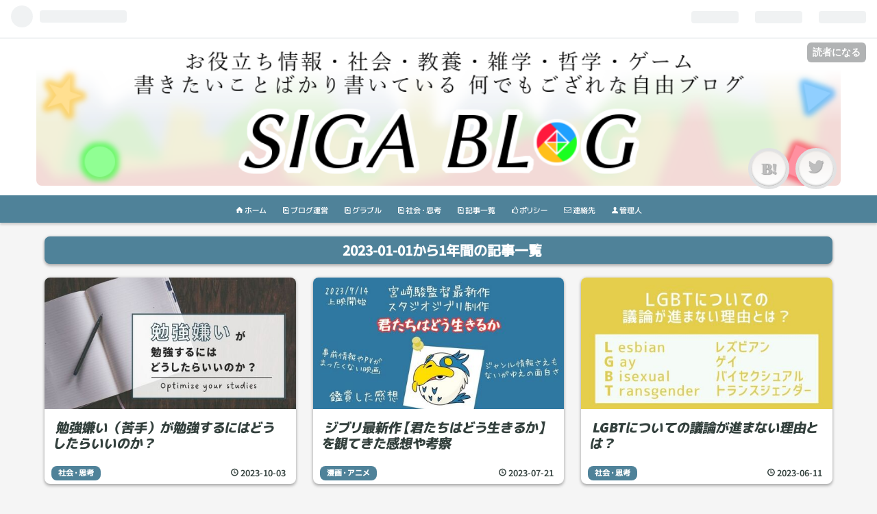

--- FILE ---
content_type: text/html; charset=utf-8
request_url: https://sigablog.com/archive/2023
body_size: 16629
content:
<!DOCTYPE html>
<html
  lang="ja"

data-admin-domain="//blog.hatena.ne.jp"
data-admin-origin="https://blog.hatena.ne.jp"
data-author="shiga-raita"
data-avail-langs="ja en"
data-blog="shiga-raita.hatenablog.com"
data-blog-comments-top-is-new="1"
data-blog-host="shiga-raita.hatenablog.com"
data-blog-is-public="1"
data-blog-name="SIGA BLOG"
data-blog-owner="shiga-raita"
data-blog-show-ads=""
data-blog-show-sleeping-ads=""
data-blog-uri="https://sigablog.com/"
data-blog-uuid="26006613498612071"
data-blogs-uri-base="https://sigablog.com"
data-brand="pro"
data-data-layer="{&quot;hatenablog&quot;:{&quot;admin&quot;:{},&quot;analytics&quot;:{&quot;brand_property_id&quot;:&quot;&quot;,&quot;measurement_id&quot;:&quot;G-8ZY6SR0C2X&quot;,&quot;non_sampling_property_id&quot;:&quot;&quot;,&quot;property_id&quot;:&quot;UA-163086968-1&quot;,&quot;separated_property_id&quot;:&quot;UA-29716941-22&quot;},&quot;blog&quot;:{&quot;blog_id&quot;:&quot;26006613498612071&quot;,&quot;content_seems_japanese&quot;:&quot;true&quot;,&quot;disable_ads&quot;:&quot;custom_domain&quot;,&quot;enable_ads&quot;:&quot;false&quot;,&quot;enable_keyword_link&quot;:&quot;false&quot;,&quot;entry_show_footer_related_entries&quot;:&quot;false&quot;,&quot;force_pc_view&quot;:&quot;true&quot;,&quot;is_public&quot;:&quot;true&quot;,&quot;is_responsive_view&quot;:&quot;true&quot;,&quot;is_sleeping&quot;:&quot;false&quot;,&quot;lang&quot;:&quot;ja&quot;,&quot;name&quot;:&quot;SIGA BLOG&quot;,&quot;owner_name&quot;:&quot;shiga-raita&quot;,&quot;uri&quot;:&quot;https://sigablog.com/&quot;},&quot;brand&quot;:&quot;pro&quot;,&quot;page_id&quot;:&quot;archive&quot;,&quot;permalink_entry&quot;:null,&quot;pro&quot;:&quot;pro&quot;,&quot;router_type&quot;:&quot;blogs&quot;}}"
data-device="pc"
data-dont-recommend-pro="false"
data-global-domain="https://hatena.blog"
data-globalheader-color="b"
data-globalheader-type="pc"
data-has-touch-view="1"
data-help-url="https://help.hatenablog.com"
data-no-suggest-touch-view="1"
data-page="archive"
data-parts-domain="https://hatenablog-parts.com"
data-plus-available="1"
data-pro="true"
data-router-type="blogs"
data-sentry-dsn="https://03a33e4781a24cf2885099fed222b56d@sentry.io/1195218"
data-sentry-environment="production"
data-sentry-sample-rate="0.1"
data-static-domain="https://cdn.blog.st-hatena.com"
data-version="290ad662750024ea17472b9c1b7e66"



  itemscope
  itemtype="http://schema.org/Blog"


  data-initial-state="{}"

  >
  <head prefix="og: http://ogp.me/ns# fb: http://ogp.me/ns/fb#">

  

  
  <meta name="viewport" content="width=device-width, initial-scale=1.0" />


  


  

  <meta name="robots" content="max-image-preview:large" />


  <meta charset="utf-8"/>
  <meta http-equiv="X-UA-Compatible" content="IE=7; IE=9; IE=10; IE=11" />
  <title>2023-01-01から1年間の記事一覧 - SIGA BLOG</title>

  
  <link rel="canonical" href="https://sigablog.com/archive/2023"/>



  

<meta itemprop="name" content="2023-01-01から1年間の記事一覧 - SIGA BLOG"/>

  <meta itemprop="image" content="https://cdn.user.blog.st-hatena.com/default_entry_og_image/155713540/1586277747964514"/>


  <meta property="og:title" content="2023-01-01から1年間の記事一覧 - SIGA BLOG"/>
<meta property="og:type" content="blog"/>
  <meta property="og:url" content="https://sigablog.com/archive/2023"/>

  
  
  
  <meta property="og:image" content="https://cdn.image.st-hatena.com/image/scale/f1236d68bcd72a6854496d8cbc71643fc8531adc/backend=imagemagick;enlarge=0;height=1000;version=1;width=1200/https%3A%2F%2Fcdn.user.blog.st-hatena.com%2Fdefault_entry_og_image%2F155713540%2F1586277747964514"/>

<meta property="og:image:alt" content="2023-01-01から1年間の記事一覧 - SIGA BLOG"/>
  <meta property="og:description" content="お役立ち情報・社会・教養・雑学・哲学・ゲーム　書きたいことばかり書いている 何でもござれな自由ブログ" />
<meta property="og:site_name" content="SIGA BLOG"/>

    <meta name="twitter:card" content="summary" />  <meta name="twitter:title" content="2023-01-01から1年間の記事一覧 - SIGA BLOG" />  <meta name="twitter:description" content="お役立ち情報・社会・教養・雑学・哲学・ゲーム　書きたいことばかり書いている 何でもござれな自由ブログ" />  <meta name="twitter:app:name:iphone" content="はてなブログアプリ" />
  <meta name="twitter:app:id:iphone" content="583299321" />
  <meta name="twitter:app:url:iphone" content="hatenablog:///open?uri=https%3A%2F%2Fsigablog.com%2Farchive%2F2023" />  <meta name="twitter:site" content="@shiga_raita" />
  
    <meta name="google-site-verification" content="7apqyB58l-lp4jMAkmUgKx7rpnGkBRTlc1gIbKCZmM0" />
    <meta name="keywords" content="グラブル,ブログ運営,ゲーム" />


  
<script
  id="embed-gtm-data-layer-loader"
  data-data-layer-page-specific=""
>
(function() {
  function loadDataLayer(elem, attrName) {
    if (!elem) { return {}; }
    var json = elem.getAttribute(attrName);
    if (!json) { return {}; }
    return JSON.parse(json);
  }

  var globalVariables = loadDataLayer(
    document.documentElement,
    'data-data-layer'
  );
  var pageSpecificVariables = loadDataLayer(
    document.getElementById('embed-gtm-data-layer-loader'),
    'data-data-layer-page-specific'
  );

  var variables = [globalVariables, pageSpecificVariables];

  if (!window.dataLayer) {
    window.dataLayer = [];
  }

  for (var i = 0; i < variables.length; i++) {
    window.dataLayer.push(variables[i]);
  }
})();
</script>

<!-- Google Tag Manager -->
<script>(function(w,d,s,l,i){w[l]=w[l]||[];w[l].push({'gtm.start':
new Date().getTime(),event:'gtm.js'});var f=d.getElementsByTagName(s)[0],
j=d.createElement(s),dl=l!='dataLayer'?'&l='+l:'';j.async=true;j.src=
'https://www.googletagmanager.com/gtm.js?id='+i+dl;f.parentNode.insertBefore(j,f);
})(window,document,'script','dataLayer','GTM-P4CXTW');</script>
<!-- End Google Tag Manager -->











  <link rel="shortcut icon" href="https://sigablog.com/icon/favicon">
<link rel="apple-touch-icon" href="https://sigablog.com/icon/touch">
<link rel="icon" sizes="192x192" href="https://sigablog.com/icon/link">

  

<link rel="alternate" type="application/atom+xml" title="Atom" href="https://sigablog.com/feed"/>
<link rel="alternate" type="application/rss+xml" title="RSS2.0" href="https://sigablog.com/rss"/>

  
  
  <link rel="author" href="http://www.hatena.ne.jp/shiga-raita/">


  

  
      <link rel="preload" href="https://cdn-ak.f.st-hatena.com/images/fotolife/s/shiga-raita/20210821/20210821045649.png" as="image"/>
      <link rel="preload" href="https://cdn.image.st-hatena.com/image/scale/2b7b296791654e2c1e2ce8ca3feb9ee20194fc56/backend=imagemagick;height=500;quality=80;version=1;width=500/https%3A%2F%2Fcdn-ak.f.st-hatena.com%2Fimages%2Ffotolife%2Fs%2Fshiga-raita%2F20231003%2F20231003195627.jpg" as="image"/>


  
    
<link rel="stylesheet" type="text/css" href="https://cdn.blog.st-hatena.com/css/blog.css?version=290ad662750024ea17472b9c1b7e66"/>

    
  <link rel="stylesheet" type="text/css" href="https://usercss.blog.st-hatena.com/blog_style/26006613498612071/f5d8869910f752dd4a7fd98b5a14fee1f1445a15"/>
  
  

  

  
<script> </script>

  
<style>
  div#google_afc_user,
  div.google-afc-user-container,
  div.google_afc_image,
  div.google_afc_blocklink {
      display: block !important;
  }
</style>


  

  

  <meta name="viewport" content="width=device-width,initial-scale=1.0">

<link href="https://use.fontawesome.com/releases/v6.0.0/css/all.css" rel="stylesheet">

<script src="https://ajax.googleapis.com/ajax/libs/jquery/3.4.1/jquery.min.js"></script>

  

</head>

  <body class="page-archive header-image-enable enable-top-editarea enable-bottom-editarea globalheader-ng-enabled">
    

<div id="globalheader-container"
  data-brand="hatenablog"
  
  >
  <iframe id="globalheader" height="37" frameborder="0" allowTransparency="true"></iframe>
</div>


  
  
  
    <nav class="
      blog-controlls
      
    ">
      <div class="blog-controlls-blog-icon">
        <a href="https://sigablog.com/">
          <img src="https://cdn.image.st-hatena.com/image/square/05c9d744efbe8c9e57267e9791155534f9404823/backend=imagemagick;height=128;version=1;width=128/https%3A%2F%2Fcdn.user.blog.st-hatena.com%2Fblog_custom_icon%2F155713540%2F1586889539372187" alt="SIGA BLOG"/>
        </a>
      </div>
      <div class="blog-controlls-title">
        <a href="https://sigablog.com/">SIGA BLOG</a>
      </div>
      <a href="https://blog.hatena.ne.jp/shiga-raita/shiga-raita.hatenablog.com/subscribe?utm_campaign=subscribe_blog&amp;utm_medium=button&amp;utm_source=blogs_topright_button" class="blog-controlls-subscribe-btn test-blog-header-controlls-subscribe">
        読者になる
      </a>
    </nav>
  

  <div id="container">
    <div id="container-inner">
      <header id="blog-title" data-brand="hatenablog">
  <div id="blog-title-inner" style="background-image: url('https://cdn-ak.f.st-hatena.com/images/fotolife/s/shiga-raita/20210821/20210821045649.png'); background-position: center 0px;">
    <div id="blog-title-content">
      <h1 id="title"><a href="https://sigablog.com/">SIGA BLOG</a></h1>
      
        <h2 id="blog-description">お役立ち情報・社会・教養・雑学・哲学・ゲーム　書きたいことばかり書いている 何でもござれな自由ブログ</h2>
      
    </div>
  </div>
</header>

      
  <div id="top-editarea">
    <style>.hatena-module-category ul li{display:block;padding:8px 0;border:0;list-style-type:none}.hatena-module-category ul li a{display:inline-block;padding:0;text-decoration:none;color:#000;border:none;transition:1s ease}.hatena-module-category ul li.on-border{border-top:1px solid #ddd}ul.hatena-breadcrumb-plus-child1{padding-left:30px}ul.hatena-breadcrumb-plus-child2{padding-left:15px}.hatena-breadcrumb-plus-toggle-button{cursor:pointer}</style>


<div class="blog-title-img">
 <h1><a href="/"><img src="https://cdn-ak.f.st-hatena.com/images/fotolife/s/shiga-raita/20210821/20210821045649.png" width="100%" alt="SIGA BLOG"></a></h1>
</div>


<div class="head-sub-area">
  <ul class="top-sns-button">
    <li class="button sns-bukuma"><a href="//b.hatena.ne.jp/shiga-raita/bookmark" target="_blank">　</a></li>
    <li class="button sns-twitter"><a href="https://twitter.com/shiga_raita" target="_blank">　</a></li>
  </ul>
</div>
<div class="top-menu-bar">
  <ul>
   <li><a href="/"><i class="blogicon-home"></i> ホーム</a></li>
   <li><a href="/archive/category/%E3%83%96%E3%83%AD%E3%82%B0%E9%81%8B%E5%96%B6"><i class="blogicon-pages"></i> ブログ運営</a></li>
   <li><a href="/archive/category/ゲーム-グラブル"><i class="blogicon-pages"></i> グラブル</a></li>
   <li><a href="/archive/category/%E7%A4%BE%E4%BC%9A%E3%83%BB%E6%80%9D%E8%80%83"><i class="blogicon-pages"></i> 社会・思考</a></li>
   <li><a href="/archive"><i class="blogicon-pages"></i> 記事一覧</a></li>
   <li><a href="https://sigablog.com/privacy-policy"><i class="blogicon-good"></i> ポリシー</a></li>
   <li><a href="https://sigablog.com/inquiry"><i class="blogicon-mail"></i> 連絡先</a></li>
   <li><a href="/about"><i class="blogicon-user"></i> 管理人</a></li>
  </ul>
</div>

  </div>


      
        
      
      



<div id="content">
  <div id="content-inner">
    <div id="wrapper">
      <div id="main">
        <div id="main-inner">
          

          



          

          
            <h2 class="archive-heading">
              2023-01-01から1年間の記事一覧
            </h2>
          

          
            <div class="archive-entries">
              
                
                  <section class="archive-entry test-archive-entry autopagerize_page_element" data-uuid="820878482964873518">
<div class="archive-entry-header">
  <div class="date archive-date">
    <a href="https://sigablog.com/archive/2023/10/03" rel="nofollow">
      <time datetime="2023-10-03" title="2023-10-03">
        <span class="date-year">2023</span><span class="hyphen">-</span><span class="date-month">10</span><span class="hyphen">-</span><span class="date-day">03</span>
      </time>
    </a>
  </div>

  <h1 class="entry-title">
    <a class="entry-title-link" href="https://sigablog.com/entry/2023/10/03/200647">勉強嫌い（苦手）が勉強するにはどうしたらいいのか？</a>
    
    
  </h1>
</div>


  <div class="categories">
    
      <a href="https://sigablog.com/archive/category/%E7%A4%BE%E4%BC%9A%E3%83%BB%E6%80%9D%E8%80%83" class="archive-category-link category-社会・思考">社会・思考</a>
    
  </div>


  <a href="https://sigablog.com/entry/2023/10/03/200647" class="entry-thumb-link">
    <div class="entry-thumb" style="background-image: url('https://cdn.image.st-hatena.com/image/scale/2b7b296791654e2c1e2ce8ca3feb9ee20194fc56/backend=imagemagick;height=500;quality=80;version=1;width=500/https%3A%2F%2Fcdn-ak.f.st-hatena.com%2Fimages%2Ffotolife%2Fs%2Fshiga-raita%2F20231003%2F20231003195627.jpg');">
    </div>
  </a>
<div class="archive-entry-body">
  <p class="entry-description">
    
      「勉強嫌いの勉強嫌いによる勉強嫌いのための」勉強方法やアプローチ…それは【学習を最適化】することです。主に３つの項目に分けてわかりやすく説明していますので、あっさりと読むことができると思います。
    
  </p>

  
    <div class="archive-entry-tags-wrapper">
  <div class="archive-entry-tags">
      <span class="archive-entry-tag">
        <a href="https://d.hatena.ne.jp/keyword/%E5%8B%89%E5%BC%B7%E5%AB%8C%E3%81%84" class="archive-entry-tag-link">
          
          
          <span class="archive-entry-tag-icon">#</span><span class="archive-entry-tag-label">勉強嫌い</span>
        </a>
      </span>
    
      <span class="archive-entry-tag">
        <a href="https://d.hatena.ne.jp/keyword/%E5%8B%89%E5%BC%B7%E6%96%B9%E6%B3%95" class="archive-entry-tag-link">
          
          
          <span class="archive-entry-tag-icon">#</span><span class="archive-entry-tag-label">勉強方法</span>
        </a>
      </span>
    
      <span class="archive-entry-tag">
        <a href="https://d.hatena.ne.jp/keyword/%E5%8B%89%E5%BC%B7%E3%81%8C%E8%8B%A6%E6%89%8B" class="archive-entry-tag-link">
          
          
          <span class="archive-entry-tag-icon">#</span><span class="archive-entry-tag-label">勉強が苦手</span>
        </a>
      </span>
    
      <span class="archive-entry-tag">
        <a href="https://d.hatena.ne.jp/keyword/%E5%8B%89%E5%BC%B7%E3%81%8C%E3%81%A7%E3%81%8D%E3%81%AA%E3%81%84" class="archive-entry-tag-link">
          
          
          <span class="archive-entry-tag-icon">#</span><span class="archive-entry-tag-label">勉強ができない</span>
        </a>
      </span>
    
      <span class="archive-entry-tag">
        <a href="https://d.hatena.ne.jp/keyword/%E6%9A%97%E8%A8%98%E3%81%8C%E8%8B%A6%E6%89%8B" class="archive-entry-tag-link">
          
          
          <span class="archive-entry-tag-icon">#</span><span class="archive-entry-tag-label">暗記が苦手</span>
        </a>
      </span>
      </div>
</div>

  

  <span class="social-buttons">
    
    
      <a href="https://b.hatena.ne.jp/entry/s/sigablog.com/entry/2023/10/03/200647" class="bookmark-widget-counter">
        <img src="https://b.hatena.ne.jp/entry/image/https://sigablog.com/entry/2023/10/03/200647" alt="はてなブックマーク - 勉強嫌い（苦手）が勉強するにはどうしたらいいのか？" />
      </a>
    

    <span
      class="star-container"
      data-hatena-star-container
      data-hatena-star-url="https://sigablog.com/entry/2023/10/03/200647"
      data-hatena-star-title="勉強嫌い（苦手）が勉強するにはどうしたらいいのか？"
      data-hatena-star-variant="profile-icon"
      data-hatena-star-profile-url-template="https://blog.hatena.ne.jp/{username}/"
    ></span>
  </span>
</div>
</section>
              
                
                  <section class="archive-entry test-archive-entry autopagerize_page_element" data-uuid="820878482949997237">
<div class="archive-entry-header">
  <div class="date archive-date">
    <a href="https://sigablog.com/archive/2023/07/21" rel="nofollow">
      <time datetime="2023-07-21" title="2023-07-21">
        <span class="date-year">2023</span><span class="hyphen">-</span><span class="date-month">07</span><span class="hyphen">-</span><span class="date-day">21</span>
      </time>
    </a>
  </div>

  <h1 class="entry-title">
    <a class="entry-title-link" href="https://sigablog.com/entry/2023/07/21/181122">ジブリ最新作【君たちはどう生きるか】を観てきた感想や考察</a>
    
    
  </h1>
</div>


  <div class="categories">
    
      <a href="https://sigablog.com/archive/category/%E6%BC%AB%E7%94%BB%E3%83%BB%E3%82%A2%E3%83%8B%E3%83%A1" class="archive-category-link category-漫画・アニメ">漫画・アニメ</a>
    
  </div>


  <a href="https://sigablog.com/entry/2023/07/21/181122" class="entry-thumb-link">
    <div class="entry-thumb" style="background-image: url('https://cdn.image.st-hatena.com/image/scale/ef24a8b6ef30ae8bf8227566f4e713a92792652d/backend=imagemagick;height=500;quality=80;version=1;width=500/https%3A%2F%2Fcdn-ak.f.st-hatena.com%2Fimages%2Ffotolife%2Fs%2Fshiga-raita%2F20230720%2F20230720185823.jpg');">
    </div>
  </a>
<div class="archive-entry-body">
  <p class="entry-description">
    
      私はほとんど映画館に行きません。頻度で言えば５年間に１回行くかどうか程度です。 しかし、今回上映されることになった新作【君たちはどう生きるか】は10年前に引退した宮﨑駿監督が手掛けたスタジオジブリ作品と言うことで、「それならば観ずにはいられな…
    
  </p>

  
    <div class="archive-entry-tags-wrapper">
  <div class="archive-entry-tags">
      <span class="archive-entry-tag">
        <a href="https://d.hatena.ne.jp/keyword/%E3%82%B8%E3%83%96%E3%83%AA" class="archive-entry-tag-link">
          
          
          <span class="archive-entry-tag-icon">#</span><span class="archive-entry-tag-label">ジブリ</span>
        </a>
      </span>
    
      <span class="archive-entry-tag">
        <a href="https://d.hatena.ne.jp/keyword/%E5%90%9B%E3%81%9F%E3%81%A1%E3%81%AF%E3%81%A9%E3%81%86%E7%94%9F%E3%81%8D%E3%82%8B%E3%81%8B" class="archive-entry-tag-link">
          
          
          <span class="archive-entry-tag-icon">#</span><span class="archive-entry-tag-label">君たちはどう生きるか</span>
        </a>
      </span>
    
      <span class="archive-entry-tag">
        <a href="https://d.hatena.ne.jp/keyword/%E5%AE%AE%EF%A8%91%E9%A7%BF" class="archive-entry-tag-link">
          
          
          <span class="archive-entry-tag-icon">#</span><span class="archive-entry-tag-label">宮﨑駿</span>
        </a>
      </span>
    
      <span class="archive-entry-tag">
        <a href="https://d.hatena.ne.jp/keyword/%E6%84%9F%E6%83%B3" class="archive-entry-tag-link">
          
          
          <span class="archive-entry-tag-icon">#</span><span class="archive-entry-tag-label">感想</span>
        </a>
      </span>
    
      <span class="archive-entry-tag">
        <a href="https://d.hatena.ne.jp/keyword/%E6%98%A0%E7%94%BB%E6%84%9F%E6%83%B3" class="archive-entry-tag-link">
          
          
          <span class="archive-entry-tag-icon">#</span><span class="archive-entry-tag-label">映画感想</span>
        </a>
      </span>
    
      <span class="archive-entry-tag">
        <a href="https://d.hatena.ne.jp/keyword/%E6%98%A0%E7%94%BB%E8%80%83%E5%AF%9F" class="archive-entry-tag-link">
          
          
          <span class="archive-entry-tag-icon">#</span><span class="archive-entry-tag-label">映画考察</span>
        </a>
      </span>
      </div>
</div>

  

  <span class="social-buttons">
    
    
      <a href="https://b.hatena.ne.jp/entry/s/sigablog.com/entry/2023/07/21/181122" class="bookmark-widget-counter">
        <img src="https://b.hatena.ne.jp/entry/image/https://sigablog.com/entry/2023/07/21/181122" alt="はてなブックマーク - ジブリ最新作【君たちはどう生きるか】を観てきた感想や考察" />
      </a>
    

    <span
      class="star-container"
      data-hatena-star-container
      data-hatena-star-url="https://sigablog.com/entry/2023/07/21/181122"
      data-hatena-star-title="ジブリ最新作【君たちはどう生きるか】を観てきた感想や考察"
      data-hatena-star-variant="profile-icon"
      data-hatena-star-profile-url-template="https://blog.hatena.ne.jp/{username}/"
    ></span>
  </span>
</div>
</section>
              
                
                  <section class="archive-entry test-archive-entry autopagerize_page_element" data-uuid="820878482940384472">
<div class="archive-entry-header">
  <div class="date archive-date">
    <a href="https://sigablog.com/archive/2023/06/11" rel="nofollow">
      <time datetime="2023-06-11" title="2023-06-11">
        <span class="date-year">2023</span><span class="hyphen">-</span><span class="date-month">06</span><span class="hyphen">-</span><span class="date-day">11</span>
      </time>
    </a>
  </div>

  <h1 class="entry-title">
    <a class="entry-title-link" href="https://sigablog.com/entry/2023/06/11/200000">LGBTについての議論が進まない理由とは？</a>
    
    
  </h1>
</div>


  <div class="categories">
    
      <a href="https://sigablog.com/archive/category/%E7%A4%BE%E4%BC%9A%E3%83%BB%E6%80%9D%E8%80%83" class="archive-category-link category-社会・思考">社会・思考</a>
    
  </div>


  <a href="https://sigablog.com/entry/2023/06/11/200000" class="entry-thumb-link">
    <div class="entry-thumb" style="background-image: url('https://cdn.image.st-hatena.com/image/scale/f444f9b14b824739799aafa3a567ebe92475ad91/backend=imagemagick;height=500;quality=80;version=1;width=500/https%3A%2F%2Fcdn-ak.f.st-hatena.com%2Fimages%2Ffotolife%2Fs%2Fshiga-raita%2F20230611%2F20230611005917.jpg');">
    </div>
  </a>
<div class="archive-entry-body">
  <p class="entry-description">
    
      近頃「LGBT法案」なる単語を耳にしました。 ですが、そもそもLGBTという単語を聴くのはもっぱらテレビや新聞などのメディアからだけであり、誰かと議論になった覚えはありません。 そこで、今回は私が考えるLGBTについての議論が進まない理由を語ってみよう…
    
  </p>

  
    <div class="archive-entry-tags-wrapper">
  <div class="archive-entry-tags">  </div>
</div>

  

  <span class="social-buttons">
    
    
      <a href="https://b.hatena.ne.jp/entry/s/sigablog.com/entry/2023/06/11/200000" class="bookmark-widget-counter">
        <img src="https://b.hatena.ne.jp/entry/image/https://sigablog.com/entry/2023/06/11/200000" alt="はてなブックマーク - LGBTについての議論が進まない理由とは？" />
      </a>
    

    <span
      class="star-container"
      data-hatena-star-container
      data-hatena-star-url="https://sigablog.com/entry/2023/06/11/200000"
      data-hatena-star-title="LGBTについての議論が進まない理由とは？"
      data-hatena-star-variant="profile-icon"
      data-hatena-star-profile-url-template="https://blog.hatena.ne.jp/{username}/"
    ></span>
  </span>
</div>
</section>
              
                
                  <section class="archive-entry test-archive-entry autopagerize_page_element" data-uuid="4207112889982119822">
<div class="archive-entry-header">
  <div class="date archive-date">
    <a href="https://sigablog.com/archive/2023/04/17" rel="nofollow">
      <time datetime="2023-04-17" title="2023-04-17">
        <span class="date-year">2023</span><span class="hyphen">-</span><span class="date-month">04</span><span class="hyphen">-</span><span class="date-day">17</span>
      </time>
    </a>
  </div>

  <h1 class="entry-title">
    <a class="entry-title-link" href="https://sigablog.com/entry/2023/04/17/211408">バレルスピナー使いになりたくて【スプラトゥーン3】</a>
    
    
  </h1>
</div>


  <div class="categories">
    
      <a href="https://sigablog.com/archive/category/%E3%82%B2%E3%83%BC%E3%83%A0" class="archive-category-link category-ゲーム">ゲーム</a>
    
      <a href="https://sigablog.com/archive/category/%E3%82%B2%E3%83%BC%E3%83%A0-%E3%82%B9%E3%83%97%E3%83%A9%E3%83%88%E3%82%A5%E3%83%BC%E3%83%B33" class="archive-category-link category-ゲーム-スプラトゥーン3">ゲーム-スプラトゥーン3</a>
    
  </div>


  <a href="https://sigablog.com/entry/2023/04/17/211408" class="entry-thumb-link">
    <div class="entry-thumb" style="background-image: url('https://cdn.image.st-hatena.com/image/scale/f730dc82f55c67542f751dac30723f7aec90e2f2/backend=imagemagick;height=500;quality=80;version=1;width=500/https%3A%2F%2Fcdn-ak.f.st-hatena.com%2Fimages%2Ffotolife%2Fs%2Fshiga-raita%2F20230417%2F20230417162342.jpg');">
    </div>
  </a>
<div class="archive-entry-body">
  <p class="entry-description">
    
      ハイドラントは射程が長く、足が遅く、チャージ時間が長いという性質上、自然と全体状況の俯瞰や観察ができるお気に入りのブキなのですが、行軍速度が遅い性質上、仲間たちと一緒に前線を押し上げるのが苦手です。そのため、ハイドランドよりも機動性の高い…
    
  </p>

  
    <div class="archive-entry-tags-wrapper">
  <div class="archive-entry-tags">
      <span class="archive-entry-tag">
        <a href="https://d.hatena.ne.jp/keyword/%E3%82%B9%E3%83%97%E3%83%A9%E3%83%88%E3%82%A5%E3%83%BC%E3%83%B33" class="archive-entry-tag-link">
          
          
          <span class="archive-entry-tag-icon">#</span><span class="archive-entry-tag-label">スプラトゥーン3</span>
        </a>
      </span>
    
      <span class="archive-entry-tag">
        <a href="https://d.hatena.ne.jp/keyword/Splatoon3" class="archive-entry-tag-link">
          
          
          <span class="archive-entry-tag-icon">#</span><span class="archive-entry-tag-label">Splatoon3</span>
        </a>
      </span>
    
      <span class="archive-entry-tag">
        <a href="https://d.hatena.ne.jp/keyword/Nintendo%20Switch" class="archive-entry-tag-link">
          
          
          <span class="archive-entry-tag-icon">#</span><span class="archive-entry-tag-label">Nintendo Switch</span>
        </a>
      </span>
    
      <span class="archive-entry-tag">
        <a href="https://d.hatena.ne.jp/keyword/%E3%82%B5%E3%83%BC%E3%83%A2%E3%83%B3%E3%83%A9%E3%83%B3" class="archive-entry-tag-link">
          
          
          <span class="archive-entry-tag-icon">#</span><span class="archive-entry-tag-label">サーモンラン</span>
        </a>
      </span>
    
      <span class="archive-entry-tag">
        <a href="https://d.hatena.ne.jp/keyword/%E3%83%93%E3%83%83%E3%82%B0%E3%83%A9%E3%83%B3" class="archive-entry-tag-link">
          
          
          <span class="archive-entry-tag-icon">#</span><span class="archive-entry-tag-label">ビッグラン</span>
        </a>
      </span>
    
      <span class="archive-entry-tag">
        <a href="https://d.hatena.ne.jp/keyword/%E3%83%90%E3%83%AC%E3%83%AB%E3%82%B9%E3%83%94%E3%83%8A%E3%83%BC" class="archive-entry-tag-link">
          
          
          <span class="archive-entry-tag-icon">#</span><span class="archive-entry-tag-label">バレルスピナー</span>
        </a>
      </span>
      </div>
</div>

  

  <span class="social-buttons">
    
    
      <a href="https://b.hatena.ne.jp/entry/s/sigablog.com/entry/2023/04/17/211408" class="bookmark-widget-counter">
        <img src="https://b.hatena.ne.jp/entry/image/https://sigablog.com/entry/2023/04/17/211408" alt="はてなブックマーク - バレルスピナー使いになりたくて【スプラトゥーン3】" />
      </a>
    

    <span
      class="star-container"
      data-hatena-star-container
      data-hatena-star-url="https://sigablog.com/entry/2023/04/17/211408"
      data-hatena-star-title="バレルスピナー使いになりたくて【スプラトゥーン3】"
      data-hatena-star-variant="profile-icon"
      data-hatena-star-profile-url-template="https://blog.hatena.ne.jp/{username}/"
    ></span>
  </span>
</div>
</section>
              
                
                  <section class="archive-entry test-archive-entry autopagerize_page_element" data-uuid="4207112889971572275">
<div class="archive-entry-header">
  <div class="date archive-date">
    <a href="https://sigablog.com/archive/2023/03/16" rel="nofollow">
      <time datetime="2023-03-16" title="2023-03-16">
        <span class="date-year">2023</span><span class="hyphen">-</span><span class="date-month">03</span><span class="hyphen">-</span><span class="date-day">16</span>
      </time>
    </a>
  </div>

  <h1 class="entry-title">
    <a class="entry-title-link" href="https://sigablog.com/entry/2023/03/16/060000">新型コロナウイルス感染症の後遺症　経過報告その３</a>
    
    
  </h1>
</div>


  <div class="categories">
    
      <a href="https://sigablog.com/archive/category/%E9%9B%91%E8%A8%98" class="archive-category-link category-雑記">雑記</a>
    
  </div>


  <a href="https://sigablog.com/entry/2023/03/16/060000" class="entry-thumb-link">
    <div class="entry-thumb" style="background-image: url('https://cdn.image.st-hatena.com/image/scale/a81156a4d4b3a018ea8ed5f66dfb418266ec89a1/backend=imagemagick;height=500;quality=80;version=1;width=500/https%3A%2F%2Fcdn-ak.f.st-hatena.com%2Fimages%2Ffotolife%2Fs%2Fshiga-raita%2F20230316%2F20230316040029.jpg');">
    </div>
  </a>
<div class="archive-entry-body">
  <p class="entry-description">
    
      新型コロナウイルスに感染してから早半年。 前回の報告からは５ヶ月が経過しました。 今では外出時のマスク着用自由化のように当時とはいろいろと変わっていることもありますね。 そんな現在でも残っている新型コロナウイルス感染症の後遺症について、どんな…
    
  </p>

  
    <div class="archive-entry-tags-wrapper">
  <div class="archive-entry-tags">
      <span class="archive-entry-tag">
        <a href="https://d.hatena.ne.jp/keyword/%E6%96%B0%E5%9E%8B%E3%82%B3%E3%83%AD%E3%83%8A" class="archive-entry-tag-link">
          
          
          <span class="archive-entry-tag-icon">#</span><span class="archive-entry-tag-label">新型コロナ</span>
        </a>
      </span>
    
      <span class="archive-entry-tag">
        <a href="https://d.hatena.ne.jp/keyword/%E6%96%B0%E5%9E%8B%E3%82%B3%E3%83%AD%E3%83%8A%E3%82%A6%E3%82%A4%E3%83%AB%E3%82%B9%E6%84%9F%E6%9F%93%E7%97%87" class="archive-entry-tag-link">
          
          
          <span class="archive-entry-tag-icon">#</span><span class="archive-entry-tag-label">新型コロナウイルス感染症</span>
        </a>
      </span>
    
      <span class="archive-entry-tag">
        <a href="https://d.hatena.ne.jp/keyword/COVID-19" class="archive-entry-tag-link">
          
          
          <span class="archive-entry-tag-icon">#</span><span class="archive-entry-tag-label">COVID-19</span>
        </a>
      </span>
    
      <span class="archive-entry-tag">
        <a href="https://d.hatena.ne.jp/keyword/%E5%BE%8C%E9%81%BA%E7%97%87" class="archive-entry-tag-link">
          
          
          <span class="archive-entry-tag-icon">#</span><span class="archive-entry-tag-label">後遺症</span>
        </a>
      </span>
    
      <span class="archive-entry-tag">
        <a href="https://d.hatena.ne.jp/keyword/%E7%97%85%E7%8A%B6" class="archive-entry-tag-link">
          
          
          <span class="archive-entry-tag-icon">#</span><span class="archive-entry-tag-label">病状</span>
        </a>
      </span>
      </div>
</div>

  

  <span class="social-buttons">
    
    
      <a href="https://b.hatena.ne.jp/entry/s/sigablog.com/entry/2023/03/16/060000" class="bookmark-widget-counter">
        <img src="https://b.hatena.ne.jp/entry/image/https://sigablog.com/entry/2023/03/16/060000" alt="はてなブックマーク - 新型コロナウイルス感染症の後遺症　経過報告その３" />
      </a>
    

    <span
      class="star-container"
      data-hatena-star-container
      data-hatena-star-url="https://sigablog.com/entry/2023/03/16/060000"
      data-hatena-star-title="新型コロナウイルス感染症の後遺症　経過報告その３"
      data-hatena-star-variant="profile-icon"
      data-hatena-star-profile-url-template="https://blog.hatena.ne.jp/{username}/"
    ></span>
  </span>
</div>
</section>
              
                
                  <section class="archive-entry test-archive-entry autopagerize_page_element" data-uuid="4207112889966199561">
<div class="archive-entry-header">
  <div class="date archive-date">
    <a href="https://sigablog.com/archive/2023/02/28" rel="nofollow">
      <time datetime="2023-02-28" title="2023-02-28">
        <span class="date-year">2023</span><span class="hyphen">-</span><span class="date-month">02</span><span class="hyphen">-</span><span class="date-day">28</span>
      </time>
    </a>
  </div>

  <h1 class="entry-title">
    <a class="entry-title-link" href="https://sigablog.com/entry/2023/02/28/120000">ウデマエS+昇格とXパワーの測定結果【スプラトゥーン3】</a>
    
    
  </h1>
</div>


  <div class="categories">
    
      <a href="https://sigablog.com/archive/category/%E3%82%B2%E3%83%BC%E3%83%A0" class="archive-category-link category-ゲーム">ゲーム</a>
    
      <a href="https://sigablog.com/archive/category/%E3%82%B2%E3%83%BC%E3%83%A0-%E3%82%B9%E3%83%97%E3%83%A9%E3%83%88%E3%82%A5%E3%83%BC%E3%83%B33" class="archive-category-link category-ゲーム-スプラトゥーン3">ゲーム-スプラトゥーン3</a>
    
  </div>


  <a href="https://sigablog.com/entry/2023/02/28/120000" class="entry-thumb-link">
    <div class="entry-thumb" style="background-image: url('https://cdn.image.st-hatena.com/image/scale/b52c49ce3f1d2600f254c303c96c763c5b8c7363/backend=imagemagick;height=500;quality=80;version=1;width=500/https%3A%2F%2Fcdn-ak.f.st-hatena.com%2Fimages%2Ffotolife%2Fs%2Fshiga-raita%2F20230228%2F20230228021033.jpg');">
    </div>
  </a>
<div class="archive-entry-body">
  <p class="entry-description">
    
      先日、ついにウデマエを「S+」にすることができました！ また、S+になることで「Xマッチ」が解放され、私もさっそく「Xパワー」を測定してみることに…と言った私を取り巻くスプラトゥーンまわりの近況を語ってみました。これぞまさに雑記ですね。
    
  </p>

  
    <div class="archive-entry-tags-wrapper">
  <div class="archive-entry-tags">
      <span class="archive-entry-tag">
        <a href="https://d.hatena.ne.jp/keyword/%E3%82%B9%E3%83%97%E3%83%A9%E3%83%88%E3%82%A5%E3%83%BC%E3%83%B33" class="archive-entry-tag-link">
          
          
          <span class="archive-entry-tag-icon">#</span><span class="archive-entry-tag-label">スプラトゥーン3</span>
        </a>
      </span>
    
      <span class="archive-entry-tag">
        <a href="https://d.hatena.ne.jp/keyword/Splatoon3" class="archive-entry-tag-link">
          
          
          <span class="archive-entry-tag-icon">#</span><span class="archive-entry-tag-label">Splatoon3</span>
        </a>
      </span>
    
      <span class="archive-entry-tag">
        <a href="https://d.hatena.ne.jp/keyword/Nintendo%20Switch" class="archive-entry-tag-link">
          
          
          <span class="archive-entry-tag-icon">#</span><span class="archive-entry-tag-label">Nintendo Switch</span>
        </a>
      </span>
    
      <span class="archive-entry-tag">
        <a href="https://d.hatena.ne.jp/keyword/X%E3%83%91%E3%83%AF%E3%83%BC" class="archive-entry-tag-link">
          
          
          <span class="archive-entry-tag-icon">#</span><span class="archive-entry-tag-label">Xパワー</span>
        </a>
      </span>
    
      <span class="archive-entry-tag">
        <a href="https://d.hatena.ne.jp/keyword/%E3%82%A6%E3%83%87%E3%83%9E%E3%82%A8" class="archive-entry-tag-link">
          
          
          <span class="archive-entry-tag-icon">#</span><span class="archive-entry-tag-label">ウデマエ</span>
        </a>
      </span>
      </div>
</div>

  

  <span class="social-buttons">
    
    
      <a href="https://b.hatena.ne.jp/entry/s/sigablog.com/entry/2023/02/28/120000" class="bookmark-widget-counter">
        <img src="https://b.hatena.ne.jp/entry/image/https://sigablog.com/entry/2023/02/28/120000" alt="はてなブックマーク - ウデマエS+昇格とXパワーの測定結果【スプラトゥーン3】" />
      </a>
    

    <span
      class="star-container"
      data-hatena-star-container
      data-hatena-star-url="https://sigablog.com/entry/2023/02/28/120000"
      data-hatena-star-title="ウデマエS+昇格とXパワーの測定結果【スプラトゥーン3】"
      data-hatena-star-variant="profile-icon"
      data-hatena-star-profile-url-template="https://blog.hatena.ne.jp/{username}/"
    ></span>
  </span>
</div>
</section>
              
                
                  <section class="archive-entry test-archive-entry autopagerize_page_element" data-uuid="4207112889955362971">
<div class="archive-entry-header">
  <div class="date archive-date">
    <a href="https://sigablog.com/archive/2023/02/15" rel="nofollow">
      <time datetime="2023-02-15" title="2023-02-15">
        <span class="date-year">2023</span><span class="hyphen">-</span><span class="date-month">02</span><span class="hyphen">-</span><span class="date-day">15</span>
      </time>
    </a>
  </div>

  <h1 class="entry-title">
    <a class="entry-title-link" href="https://sigablog.com/entry/2023/02/15/220754">もみじシューターはナワバリバトルにて最強……覚えておけ</a>
    
    
  </h1>
</div>


  <div class="categories">
    
      <a href="https://sigablog.com/archive/category/%E3%82%B2%E3%83%BC%E3%83%A0" class="archive-category-link category-ゲーム">ゲーム</a>
    
      <a href="https://sigablog.com/archive/category/%E3%82%B2%E3%83%BC%E3%83%A0-%E3%82%B9%E3%83%97%E3%83%A9%E3%83%88%E3%82%A5%E3%83%BC%E3%83%B33" class="archive-category-link category-ゲーム-スプラトゥーン3">ゲーム-スプラトゥーン3</a>
    
  </div>


  <a href="https://sigablog.com/entry/2023/02/15/220754" class="entry-thumb-link">
    <div class="entry-thumb" style="background-image: url('https://cdn.image.st-hatena.com/image/scale/c76977596dee4028b07f2ac52b0865330fa8590f/backend=imagemagick;height=500;quality=80;version=1;width=500/https%3A%2F%2Fcdn-ak.f.st-hatena.com%2Fimages%2Ffotolife%2Fs%2Fshiga-raita%2F20230215%2F20230215211114.jpg');">
    </div>
  </a>
<div class="archive-entry-body">
  <p class="entry-description">
    
      新年早々「今年も月２回はブログを更新します！」的なことを言った手前、ネタがなくとも記事を作成しなければいけない今日この頃。みなさま、いかがお過ごしでしょうか？ 今回はネタもなければ意欲もないため、私にしては珍しく脊髄トークならぬ脊髄記事執筆…
    
  </p>

  
    <div class="archive-entry-tags-wrapper">
  <div class="archive-entry-tags">
      <span class="archive-entry-tag">
        <a href="https://d.hatena.ne.jp/keyword/%E3%82%B9%E3%83%97%E3%83%A9%E3%83%88%E3%82%A5%E3%83%BC%E3%83%B33" class="archive-entry-tag-link">
          
          
          <span class="archive-entry-tag-icon">#</span><span class="archive-entry-tag-label">スプラトゥーン3</span>
        </a>
      </span>
    
      <span class="archive-entry-tag">
        <a href="https://d.hatena.ne.jp/keyword/Splatoon3" class="archive-entry-tag-link">
          
          
          <span class="archive-entry-tag-icon">#</span><span class="archive-entry-tag-label">Splatoon3</span>
        </a>
      </span>
    
      <span class="archive-entry-tag">
        <a href="https://d.hatena.ne.jp/keyword/Nintendo%20Switch" class="archive-entry-tag-link">
          
          
          <span class="archive-entry-tag-icon">#</span><span class="archive-entry-tag-label">Nintendo Switch</span>
        </a>
      </span>
    
      <span class="archive-entry-tag">
        <a href="https://d.hatena.ne.jp/keyword/%E3%82%82%E3%81%BF%E3%81%98%E3%82%B7%E3%83%A5%E3%83%BC%E3%82%BF%E3%83%BC" class="archive-entry-tag-link">
          
          
          <span class="archive-entry-tag-icon">#</span><span class="archive-entry-tag-label">もみじシューター</span>
        </a>
      </span>
      </div>
</div>

  

  <span class="social-buttons">
    
    
      <a href="https://b.hatena.ne.jp/entry/s/sigablog.com/entry/2023/02/15/220754" class="bookmark-widget-counter">
        <img src="https://b.hatena.ne.jp/entry/image/https://sigablog.com/entry/2023/02/15/220754" alt="はてなブックマーク - もみじシューターはナワバリバトルにて最強……覚えておけ" />
      </a>
    

    <span
      class="star-container"
      data-hatena-star-container
      data-hatena-star-url="https://sigablog.com/entry/2023/02/15/220754"
      data-hatena-star-title="もみじシューターはナワバリバトルにて最強……覚えておけ"
      data-hatena-star-variant="profile-icon"
      data-hatena-star-profile-url-template="https://blog.hatena.ne.jp/{username}/"
    ></span>
  </span>
</div>
</section>
              
                
                  <section class="archive-entry test-archive-entry autopagerize_page_element" data-uuid="4207112889958622533">
<div class="archive-entry-header">
  <div class="date archive-date">
    <a href="https://sigablog.com/archive/2023/01/30" rel="nofollow">
      <time datetime="2023-01-30" title="2023-01-30">
        <span class="date-year">2023</span><span class="hyphen">-</span><span class="date-month">01</span><span class="hyphen">-</span><span class="date-day">30</span>
      </time>
    </a>
  </div>

  <h1 class="entry-title">
    <a class="entry-title-link" href="https://sigablog.com/entry/2023/01/30/220505">【グラブル】10分でわかるマナダイバーの使用感／性能評価／運用方法</a>
    
    
  </h1>
</div>


  <div class="categories">
    
      <a href="https://sigablog.com/archive/category/%E3%82%B2%E3%83%BC%E3%83%A0" class="archive-category-link category-ゲーム">ゲーム</a>
    
      <a href="https://sigablog.com/archive/category/%E3%82%B2%E3%83%BC%E3%83%A0-%E3%82%B0%E3%83%A9%E3%83%96%E3%83%AB" class="archive-category-link category-ゲーム-グラブル">ゲーム-グラブル</a>
    
  </div>


  <a href="https://sigablog.com/entry/2023/01/30/220505" class="entry-thumb-link">
    <div class="entry-thumb" style="background-image: url('https://cdn.image.st-hatena.com/image/scale/c3ec9e6db9698b4355f36545363273b10133998c/backend=imagemagick;height=500;quality=80;version=1;width=500/https%3A%2F%2Fcdn-ak.f.st-hatena.com%2Fimages%2Ffotolife%2Fs%2Fshiga-raita%2F20230130%2F20230130172655.jpg');">
    </div>
  </a>
<div class="archive-entry-body">
  <p class="entry-description">
    
      新クラスⅤジョブ「マナダイバー」について、その使用感や性能、運用方法などを評価してみました。オーバートランス効果による６ターン連続奥義発動＋マナベリの（ダメージ）アビリティ発動という中期戦の星とも言えるジョブなので、これからの環境と合わせて…
    
  </p>

  
    <div class="archive-entry-tags-wrapper">
  <div class="archive-entry-tags">
      <span class="archive-entry-tag">
        <a href="https://d.hatena.ne.jp/keyword/%E3%82%B0%E3%83%A9%E3%83%96%E3%83%AB" class="archive-entry-tag-link">
          
          
          <span class="archive-entry-tag-icon">#</span><span class="archive-entry-tag-label">グラブル</span>
        </a>
      </span>
    
      <span class="archive-entry-tag">
        <a href="https://d.hatena.ne.jp/keyword/%E3%82%B0%E3%83%A9%E3%83%B3%E3%83%96%E3%83%AB%E3%83%BC%E3%83%95%E3%82%A1%E3%83%B3%E3%82%BF%E3%82%B8%E3%83%BC" class="archive-entry-tag-link">
          
          
          <span class="archive-entry-tag-icon">#</span><span class="archive-entry-tag-label">グランブルーファンタジー</span>
        </a>
      </span>
      </div>
</div>

  

  <span class="social-buttons">
    
    
      <a href="https://b.hatena.ne.jp/entry/s/sigablog.com/entry/2023/01/30/220505" class="bookmark-widget-counter">
        <img src="https://b.hatena.ne.jp/entry/image/https://sigablog.com/entry/2023/01/30/220505" alt="はてなブックマーク - 【グラブル】10分でわかるマナダイバーの使用感／性能評価／運用方法" />
      </a>
    

    <span
      class="star-container"
      data-hatena-star-container
      data-hatena-star-url="https://sigablog.com/entry/2023/01/30/220505"
      data-hatena-star-title="【グラブル】10分でわかるマナダイバーの使用感／性能評価／運用方法"
      data-hatena-star-variant="profile-icon"
      data-hatena-star-profile-url-template="https://blog.hatena.ne.jp/{username}/"
    ></span>
  </span>
</div>
</section>
              
                
                  <section class="archive-entry test-archive-entry autopagerize_page_element" data-uuid="4207112889954605940">
<div class="archive-entry-header">
  <div class="date archive-date">
    <a href="https://sigablog.com/archive/2023/01/16" rel="nofollow">
      <time datetime="2023-01-16" title="2023-01-16">
        <span class="date-year">2023</span><span class="hyphen">-</span><span class="date-month">01</span><span class="hyphen">-</span><span class="date-day">16</span>
      </time>
    </a>
  </div>

  <h1 class="entry-title">
    <a class="entry-title-link" href="https://sigablog.com/entry/2023/01/16/075104">【３周年記念】ブログの収益がどのくらいになったのかを公開します</a>
    
    
  </h1>
</div>


  <div class="categories">
    
      <a href="https://sigablog.com/archive/category/%E3%83%96%E3%83%AD%E3%82%B0%E9%81%8B%E5%96%B6" class="archive-category-link category-ブログ運営">ブログ運営</a>
    
  </div>


  <a href="https://sigablog.com/entry/2023/01/16/075104" class="entry-thumb-link">
    <div class="entry-thumb" style="background-image: url('https://cdn.image.st-hatena.com/image/scale/6cd38f9a10600109e619a702f8e0e0e2f51ce572/backend=imagemagick;height=500;quality=80;version=1;width=500/https%3A%2F%2Fcdn-ak.f.st-hatena.com%2Fimages%2Ffotolife%2Fs%2Fshiga-raita%2F20230116%2F20230116063751.jpg');">
    </div>
  </a>
<div class="archive-entry-body">
  <p class="entry-description">
    
      今回はブログ開設から３周年を迎えた記念として、当ブログのリアルな収益を公開します。生存性バイアスに惑わされずにブログ活動を行うためにもどうぞご覧になってください。
    
  </p>

  
    <div class="archive-entry-tags-wrapper">
  <div class="archive-entry-tags">
      <span class="archive-entry-tag">
        <a href="https://d.hatena.ne.jp/keyword/%E3%83%96%E3%83%AD%E3%82%B0%20%20%E5%8F%8E%E7%9B%8A" class="archive-entry-tag-link">
          
          
          <span class="archive-entry-tag-icon">#</span><span class="archive-entry-tag-label">ブログ  収益</span>
        </a>
      </span>
    
      <span class="archive-entry-tag">
        <a href="https://d.hatena.ne.jp/keyword/%E3%83%96%E3%83%AD%E3%82%B0%E5%8F%8E%E7%9B%8A%E5%8C%96" class="archive-entry-tag-link">
          
          
          <span class="archive-entry-tag-icon">#</span><span class="archive-entry-tag-label">ブログ収益化</span>
        </a>
      </span>
    
      <span class="archive-entry-tag">
        <a href="https://d.hatena.ne.jp/keyword/%E3%83%96%E3%83%AD%E3%82%B0%E5%8F%8E%E7%9B%8A%E3%80%80%E3%82%A2%E3%83%89%E3%82%BB%E3%83%B3%E3%82%B9" class="archive-entry-tag-link">
          
          
          <span class="archive-entry-tag-icon">#</span><span class="archive-entry-tag-label">ブログ収益　アドセンス</span>
        </a>
      </span>
    
      <span class="archive-entry-tag">
        <a href="https://d.hatena.ne.jp/keyword/%E3%83%96%E3%83%AD%E3%82%B0%E5%8F%8E%E7%9B%8A%E3%81%AE%E6%88%90%E6%9E%9C" class="archive-entry-tag-link">
          
          
          <span class="archive-entry-tag-icon">#</span><span class="archive-entry-tag-label">ブログ収益の成果</span>
        </a>
      </span>
    
      <span class="archive-entry-tag">
        <a href="https://d.hatena.ne.jp/keyword/%E3%82%A2%E3%83%95%E3%82%A3%E3%83%AA%E3%82%A8%E3%82%A4%E3%83%88" class="archive-entry-tag-link">
          
          
          <span class="archive-entry-tag-icon">#</span><span class="archive-entry-tag-label">アフィリエイト</span>
        </a>
      </span>
    
      <span class="archive-entry-tag">
        <a href="https://d.hatena.ne.jp/keyword/%E3%83%96%E3%83%AD%E3%82%B0%E9%81%8B%E5%96%B6" class="archive-entry-tag-link">
          
          
          <span class="archive-entry-tag-icon">#</span><span class="archive-entry-tag-label">ブログ運営</span>
        </a>
      </span>
    
      <span class="archive-entry-tag">
        <a href="https://d.hatena.ne.jp/keyword/%E3%83%96%E3%83%AD%E3%82%B0%E9%81%8B%E5%96%B6%20%E5%8F%8E%E7%9B%8A%E5%8C%96" class="archive-entry-tag-link">
          
          
          <span class="archive-entry-tag-icon">#</span><span class="archive-entry-tag-label">ブログ運営 収益化</span>
        </a>
      </span>
      </div>
</div>

  

  <span class="social-buttons">
    
    
      <a href="https://b.hatena.ne.jp/entry/s/sigablog.com/entry/2023/01/16/075104" class="bookmark-widget-counter">
        <img src="https://b.hatena.ne.jp/entry/image/https://sigablog.com/entry/2023/01/16/075104" alt="はてなブックマーク - 【３周年記念】ブログの収益がどのくらいになったのかを公開します" />
      </a>
    

    <span
      class="star-container"
      data-hatena-star-container
      data-hatena-star-url="https://sigablog.com/entry/2023/01/16/075104"
      data-hatena-star-title="【３周年記念】ブログの収益がどのくらいになったのかを公開します"
      data-hatena-star-variant="profile-icon"
      data-hatena-star-profile-url-template="https://blog.hatena.ne.jp/{username}/"
    ></span>
  </span>
</div>
</section>
              
            </div>

          
        </div>

        
      </div>
    </div>

    
<aside id="box2">
  
  <div id="box2-inner">
    
      

<div class="hatena-module hatena-module-profile">
  <div class="hatena-module-title">
    プロフィール
  </div>
  <div class="hatena-module-body">
    
    <a href="https://sigablog.com/about" class="profile-icon-link">
      <img src="https://cdn.profile-image.st-hatena.com/users/shiga-raita/profile.png?1629543955"
      alt="id:shiga-raita" class="profile-icon" />
    </a>
    

    
    <span class="id">
      <a href="https://sigablog.com/about" class="hatena-id-link"><span data-load-nickname="1" data-user-name="shiga-raita">id:shiga-raita</span></a>
      
  
  
    <a href="https://blog.hatena.ne.jp/-/pro?plus_via=blog_plus_badge&amp;utm_source=pro_badge&amp;utm_medium=referral&amp;utm_campaign=register_pro" title="はてなブログPro"><i class="badge-type-pro">はてなブログPro</i></a>
  


    </span>
    

    

    
    <div class="profile-description">
      <p>いろいろと諦め切れない大人が、お役立ち情報や書きたいことを記事にしています。</br>▽メインジャンル▽</br>「ブログ運営」「グラブル」など</p>

    </div>
    

    
      <div class="hatena-follow-button-box btn-subscribe js-hatena-follow-button-box"
  
  >

  <a href="#" class="hatena-follow-button js-hatena-follow-button">
    <span class="subscribing">
      <span class="foreground">読者です</span>
      <span class="background">読者をやめる</span>
    </span>
    <span class="unsubscribing" data-track-name="profile-widget-subscribe-button" data-track-once>
      <span class="foreground">読者になる</span>
      <span class="background">読者になる</span>
    </span>
  </a>
  <div class="subscription-count-box js-subscription-count-box">
    <i></i>
    <u></u>
    <span class="subscription-count js-subscription-count">
    </span>
  </div>
</div>

    

    
      <div class="hatena-follow-button-box">
        <a href="https://twitter.com/shiga_raita" title="X（Twitter）アカウント" class="btn-twitter" data-lang="ja">
          <img src="https://cdn.blog.st-hatena.com/images/theme/plofile-socialize-x.svg?version=290ad662750024ea17472b9c1b7e66" alt="X">
          <span>
            @shiga_raitaをフォロー
          </span>
        </a>
      </div>
    

    <div class="profile-about">
      <a href="https://sigablog.com/about">このブログについて</a>
    </div>

  </div>
</div>

    
      <div class="hatena-module hatena-module-recent-entries ">
  <div class="hatena-module-title">
    <a href="https://sigablog.com/archive">
      最新記事
    </a>
  </div>
  <div class="hatena-module-body">
    <ul class="recent-entries hatena-urllist urllist-with-thumbnails">
  
  
    
    <li class="urllist-item recent-entries-item">
      <div class="urllist-item-inner recent-entries-item-inner">
        
          
                      <a class="urllist-image-link recent-entries-image-link" href="https://sigablog.com/entry/2025/04/06/193045">
  <img alt="【グラブル】ゾーシモス編成を使ってみたら想像よりも遥かに強かった！　ゾーシモス編成に向いているキャラ・武器・召喚石も紹介！" src="https://cdn.image.st-hatena.com/image/square/48840e8726e543dc06d3f83196ec25f5f3896e10/backend=imagemagick;height=70;version=1;width=70/https%3A%2F%2Fcdn-ak.f.st-hatena.com%2Fimages%2Ffotolife%2Fs%2Fshiga-raita%2F20250406%2F20250406192749.jpg" class="urllist-image recent-entries-image" title="【グラブル】ゾーシモス編成を使ってみたら想像よりも遥かに強かった！　ゾーシモス編成に向いているキャラ・武器・召喚石も紹介！" width="70" height="70" loading="lazy">
</a>

          <a href="https://sigablog.com/entry/2025/04/06/193045" class="urllist-title-link recent-entries-title-link  urllist-title recent-entries-title">【グラブル】ゾーシモス編成を使ってみたら想像よりも遥かに強かった！　ゾーシモス編成に向いているキャラ・武器・召喚石も紹介！</a>




          
          

                </div>
    </li>
  
    
    <li class="urllist-item recent-entries-item">
      <div class="urllist-item-inner recent-entries-item-inner">
        
          
                      <a class="urllist-image-link recent-entries-image-link" href="https://sigablog.com/entry/2024/10/30/004502">
  <img alt="【衆議院選挙2024】実は理想的な結果だった？　「自民公明連立与党が過半数割れ」かつ「自民が第１党」という絶妙な議席配分" src="https://cdn.image.st-hatena.com/image/square/e0afe1c22100d610e654fdbe5c315acca6d1d735/backend=imagemagick;height=70;version=1;width=70/https%3A%2F%2Fcdn-ak.f.st-hatena.com%2Fimages%2Ffotolife%2Fs%2Fshiga-raita%2F20241029%2F20241029000320.jpg" class="urllist-image recent-entries-image" title="【衆議院選挙2024】実は理想的な結果だった？　「自民公明連立与党が過半数割れ」かつ「自民が第１党」という絶妙な議席配分" width="70" height="70" loading="lazy">
</a>

          <a href="https://sigablog.com/entry/2024/10/30/004502" class="urllist-title-link recent-entries-title-link  urllist-title recent-entries-title">【衆議院選挙2024】実は理想的な結果だった？　「自民公明連立与党が過半数割れ」かつ「自民が第１党」という絶妙な議席配分</a>




          
          

                </div>
    </li>
  
    
    <li class="urllist-item recent-entries-item">
      <div class="urllist-item-inner recent-entries-item-inner">
        
          
                      <a class="urllist-image-link recent-entries-image-link" href="https://sigablog.com/entry/2024/03/15/120000">
  <img alt="電話の着信音が鳴らない、キャリアからSMSが届く、その原因と解決方法は？【Google Pixel 7a】" src="https://cdn.image.st-hatena.com/image/square/8aee2921fa3b9d3e1cd103794c6f5594db0fe57d/backend=imagemagick;height=70;version=1;width=70/https%3A%2F%2Fcdn-ak.f.st-hatena.com%2Fimages%2Ffotolife%2Fs%2Fshiga-raita%2F20240315%2F20240315034617.jpg" class="urllist-image recent-entries-image" title="電話の着信音が鳴らない、キャリアからSMSが届く、その原因と解決方法は？【Google Pixel 7a】" width="70" height="70" loading="lazy">
</a>

          <a href="https://sigablog.com/entry/2024/03/15/120000" class="urllist-title-link recent-entries-title-link  urllist-title recent-entries-title">電話の着信音が鳴らない、キャリアからSMSが届く、その原因と解決方法は？【Google Pixel 7a】</a>




          
          

                </div>
    </li>
  
    
    <li class="urllist-item recent-entries-item">
      <div class="urllist-item-inner recent-entries-item-inner">
        
          
                      <a class="urllist-image-link recent-entries-image-link" href="https://sigablog.com/entry/2024/01/14/234334">
  <img alt="起きたら腹部周りに激痛が！　その正体はアレだった！" src="https://cdn.image.st-hatena.com/image/square/15a0f281071543e306f7d04dcd96c17c52bd2c0e/backend=imagemagick;height=70;version=1;width=70/https%3A%2F%2Fcdn-ak.f.st-hatena.com%2Fimages%2Ffotolife%2Fs%2Fshiga-raita%2F20240114%2F20240114232753.jpg" class="urllist-image recent-entries-image" title="起きたら腹部周りに激痛が！　その正体はアレだった！" width="70" height="70" loading="lazy">
</a>

          <a href="https://sigablog.com/entry/2024/01/14/234334" class="urllist-title-link recent-entries-title-link  urllist-title recent-entries-title">起きたら腹部周りに激痛が！　その正体はアレだった！</a>




          
          

                </div>
    </li>
  
    
    <li class="urllist-item recent-entries-item">
      <div class="urllist-item-inner recent-entries-item-inner">
        
          
                      <a class="urllist-image-link recent-entries-image-link" href="https://sigablog.com/entry/2023/10/03/200647">
  <img alt="勉強嫌い（苦手）が勉強するにはどうしたらいいのか？" src="https://cdn.image.st-hatena.com/image/square/deca6c39c39f7e14b602d9416337cb503e3456fe/backend=imagemagick;height=70;version=1;width=70/https%3A%2F%2Fcdn-ak.f.st-hatena.com%2Fimages%2Ffotolife%2Fs%2Fshiga-raita%2F20231003%2F20231003195627.jpg" class="urllist-image recent-entries-image" title="勉強嫌い（苦手）が勉強するにはどうしたらいいのか？" width="70" height="70" loading="lazy">
</a>

          <a href="https://sigablog.com/entry/2023/10/03/200647" class="urllist-title-link recent-entries-title-link  urllist-title recent-entries-title">勉強嫌い（苦手）が勉強するにはどうしたらいいのか？</a>




          
          

                </div>
    </li>
  
    
    <li class="urllist-item recent-entries-item">
      <div class="urllist-item-inner recent-entries-item-inner">
        
          
                      <a class="urllist-image-link recent-entries-image-link" href="https://sigablog.com/entry/2023/07/21/181122">
  <img alt="ジブリ最新作【君たちはどう生きるか】を観てきた感想や考察" src="https://cdn.image.st-hatena.com/image/square/1de98a66f90164fd6c8186c8fb855ce53abcb6b0/backend=imagemagick;height=70;version=1;width=70/https%3A%2F%2Fcdn-ak.f.st-hatena.com%2Fimages%2Ffotolife%2Fs%2Fshiga-raita%2F20230720%2F20230720185823.jpg" class="urllist-image recent-entries-image" title="ジブリ最新作【君たちはどう生きるか】を観てきた感想や考察" width="70" height="70" loading="lazy">
</a>

          <a href="https://sigablog.com/entry/2023/07/21/181122" class="urllist-title-link recent-entries-title-link  urllist-title recent-entries-title">ジブリ最新作【君たちはどう生きるか】を観てきた感想や考察</a>




          
          

                </div>
    </li>
  
</ul>

          <div class="urllist-see-more recent-entries-see-more">
        <a href="https://sigablog.com/archive"  class="urllist-see-more-link recent-entries-see-more-link">
          もっと見る
        </a>
      </div>  </div>
</div>

    
      

<div class="hatena-module hatena-module-category">
  <div class="hatena-module-title">
    カテゴリー別
  </div>
  <div class="hatena-module-body">
    <ul class="hatena-urllist">
      
        <li>
          <a href="https://sigablog.com/archive/category/%E3%83%96%E3%83%AD%E3%82%B0%E9%81%8B%E5%96%B6" class="category-ブログ運営">
            ブログ運営 (34)
          </a>
        </li>
      
        <li>
          <a href="https://sigablog.com/archive/category/%E3%83%96%E3%83%AD%E3%82%B0%E9%81%8B%E5%96%B6-%E5%BD%93%E3%83%96%E3%83%AD%E3%82%B0%E3%81%AE%E3%81%93%E3%81%A8" class="category-ブログ運営-当ブログのこと">
            ブログ運営-当ブログのこと (5)
          </a>
        </li>
      
        <li>
          <a href="https://sigablog.com/archive/category/%E3%82%B2%E3%83%BC%E3%83%A0" class="category-ゲーム">
            ゲーム (37)
          </a>
        </li>
      
        <li>
          <a href="https://sigablog.com/archive/category/%E3%82%B2%E3%83%BC%E3%83%A0-%E3%82%B0%E3%83%A9%E3%83%96%E3%83%AB" class="category-ゲーム-グラブル">
            ゲーム-グラブル (23)
          </a>
        </li>
      
        <li>
          <a href="https://sigablog.com/archive/category/%E3%82%B2%E3%83%BC%E3%83%A0-%E3%82%B9%E3%83%97%E3%83%A9%E3%83%88%E3%82%A5%E3%83%BC%E3%83%B33" class="category-ゲーム-スプラトゥーン3">
            ゲーム-スプラトゥーン3 (7)
          </a>
        </li>
      
        <li>
          <a href="https://sigablog.com/archive/category/%E3%82%B2%E3%83%BC%E3%83%A0-%E3%82%A6%E3%83%87%E3%82%A3%E3%82%BF" class="category-ゲーム-ウディタ">
            ゲーム-ウディタ (3)
          </a>
        </li>
      
        <li>
          <a href="https://sigablog.com/archive/category/%E3%82%B2%E3%83%BC%E3%83%A0-%E5%85%A8%E8%88%AC" class="category-ゲーム-全般">
            ゲーム-全般 (2)
          </a>
        </li>
      
        <li>
          <a href="https://sigablog.com/archive/category/%E3%82%B2%E3%83%BC%E3%83%A0-%E3%81%A9%E3%81%86%E3%81%B6%E3%81%A4%E3%81%AE%E6%A3%AE" class="category-ゲーム-どうぶつの森">
            ゲーム-どうぶつの森 (1)
          </a>
        </li>
      
        <li>
          <a href="https://sigablog.com/archive/category/%E7%A4%BE%E4%BC%9A%E3%83%BB%E6%80%9D%E8%80%83" class="category-社会・思考">
            社会・思考 (28)
          </a>
        </li>
      
        <li>
          <a href="https://sigablog.com/archive/category/%E5%B0%8F%E8%AA%AC" class="category-小説">
            小説 (11)
          </a>
        </li>
      
        <li>
          <a href="https://sigablog.com/archive/category/%E5%B0%8F%E8%AA%AC-%E6%9B%B8%E8%A9%95%E3%81%AA%E3%81%A9" class="category-小説-書評など">
            小説-書評など (1)
          </a>
        </li>
      
        <li>
          <a href="https://sigablog.com/archive/category/%E5%B0%8F%E8%AA%AC-%E4%B8%80%E7%99%BA%E3%83%8D%E3%82%BF" class="category-小説-一発ネタ">
            小説-一発ネタ (4)
          </a>
        </li>
      
        <li>
          <a href="https://sigablog.com/archive/category/%E5%B0%8F%E8%AA%AC-%E3%81%9D%E3%81%AE%E4%BB%96" class="category-小説-その他">
            小説-その他 (4)
          </a>
        </li>
      
        <li>
          <a href="https://sigablog.com/archive/category/%E5%B0%8F%E8%AA%AC-kindle" class="category-小説-kindle">
            小説-kindle (2)
          </a>
        </li>
      
        <li>
          <a href="https://sigablog.com/archive/category/%EF%BC%B0%EF%BC%A3%E9%96%A2%E9%80%A3" class="category-ＰＣ関連">
            ＰＣ関連 (10)
          </a>
        </li>
      
        <li>
          <a href="https://sigablog.com/archive/category/%EF%BC%B0%EF%BC%A3%E9%96%A2%E9%80%A3-Mac" class="category-ＰＣ関連-Mac">
            ＰＣ関連-Mac (8)
          </a>
        </li>
      
        <li>
          <a href="https://sigablog.com/archive/category/%EF%BC%B0%EF%BC%A3%E9%96%A2%E9%80%A3-%E5%91%A8%E8%BE%BA%E6%A9%9F%E5%99%A8" class="category-ＰＣ関連-周辺機器">
            ＰＣ関連-周辺機器 (3)
          </a>
        </li>
      
        <li>
          <a href="https://sigablog.com/archive/category/%E7%94%9F%E6%B4%BB" class="category-生活">
            生活 (12)
          </a>
        </li>
      
        <li>
          <a href="https://sigablog.com/archive/category/%E7%94%9F%E6%B4%BB-%E5%95%86%E5%93%81" class="category-生活-商品">
            生活-商品 (2)
          </a>
        </li>
      
        <li>
          <a href="https://sigablog.com/archive/category/%E7%94%9F%E6%B4%BB-%E9%80%80%E8%81%B7%E3%83%BB%E8%BB%A2%E8%81%B7" class="category-生活-退職・転職">
            生活-退職・転職 (1)
          </a>
        </li>
      
        <li>
          <a href="https://sigablog.com/archive/category/%E7%94%9F%E6%B4%BB-%E3%81%9D%E3%81%AE%E4%BB%96" class="category-生活-その他">
            生活-その他 (9)
          </a>
        </li>
      
        <li>
          <a href="https://sigablog.com/archive/category/%E8%B3%87%E7%94%A3%E9%81%8B%E7%94%A8" class="category-資産運用">
            資産運用 (4)
          </a>
        </li>
      
        <li>
          <a href="https://sigablog.com/archive/category/%E9%9B%91%E8%A8%98" class="category-雑記">
            雑記 (8)
          </a>
        </li>
      
        <li>
          <a href="https://sigablog.com/archive/category/Aviutl" class="category-Aviutl">
            Aviutl (3)
          </a>
        </li>
      
        <li>
          <a href="https://sigablog.com/archive/category/%E9%A3%9F%E3%81%B9%E7%89%A9" class="category-食べ物">
            食べ物 (4)
          </a>
        </li>
      
        <li>
          <a href="https://sigablog.com/archive/category/%E6%97%85%E8%A1%8C" class="category-旅行">
            旅行 (3)
          </a>
        </li>
      
        <li>
          <a href="https://sigablog.com/archive/category/GIMP" class="category-GIMP">
            GIMP (1)
          </a>
        </li>
      
        <li>
          <a href="https://sigablog.com/archive/category/%E6%BC%AB%E7%94%BB%E3%83%BB%E3%82%A2%E3%83%8B%E3%83%A1" class="category-漫画・アニメ">
            漫画・アニメ (2)
          </a>
        </li>
      
    </ul>
  </div>
</div>

    
      
<div class="hatena-module hatena-module-html">
    <div class="hatena-module-title">X（旧Twitter）</div>
  <div class="hatena-module-body">
    <center><a class="twitter-timeline" data-width="300" data-height="300" href="https://twitter.com/shiga_raita?ref_src=twsrc%5Etfw">Tweets by shiga_raita</a> <script async src="https://platform.twitter.com/widgets.js" charset="utf-8"></script></center>
<p>※Xの仕様により表示されない場合があります。</p>
  </div>
</div>

    
      
<div class="hatena-module hatena-module-html">
    <div class="hatena-module-title">オリジナル作品販売中</div>
  <div class="hatena-module-body">
    <center><p>　　小説　　　LINEスタンプ</p>
<p><a target="_blank"  href="https://www.amazon.co.jp/gp/product/B083W1DZ1Q/ref=as_li_tl?ie=UTF8&camp=247&creative=1211&creativeASIN=B083W1DZ1Q&linkCode=as2&tag=shigaraita0f-22&linkId=845ec61c4cabb5367d72c8e5b8edb5c6"><img border="0"  width="100" src="//ws-fe.amazon-adsystem.com/widgets/q?_encoding=UTF8&MarketPlace=JP&ASIN=B083W1DZ1Q&ServiceVersion=20070822&ID=AsinImage&WS=1&Format=_SL250_&tag=shigaraita0f-22" ></a><img src="//ir-jp.amazon-adsystem.com/e/ir?t=shigaraita-22&l=am2&o=9&a=B083W1DZ1Q" width="1" height="1" border="0" alt="" style="border:none !important; margin:0px !important;" />
　<a target="_blank"  href="https://line.me/S/sticker/13602611">
<img src="https://cdn-ak.f.st-hatena.com/images/fotolife/s/shiga-raita/20201105/20201105195228.png" width="87" height="72"></p></center>
  </div>
</div>

    
      <div class="hatena-module hatena-module-links">
  <div class="hatena-module-title">
    外部リンク
  </div>
  <div class="hatena-module-body">
    <ul class="hatena-urllist">
      
        <li>
          <a href="https://twitter.com/shiga_raita">Twitter（通知など）</a>
        </li>
      
        <li>
          <a href="https://mypage.syosetu.com/779240">小説家になろう（小説）</a>
        </li>
      
        <li>
          <a href="https://syosetu.org/?mode=user&amp;uid=317396">ハーメルン（小説）</a>
        </li>
      
        <li>
          <a href="https://www.pixiv.net/users/49780478">pixiv（小説）</a>
        </li>
      
        <li>
          <a href="https://www.youtube.com/channel/UCKAQOXU01XWPFpgSGl0HT_Q?view_as=subscriber">youtube（動画）</a>
        </li>
      
        <li>
          <a href="https://www.nicovideo.jp/user/16689027">niconico（動画）</a>
        </li>
      
        <li>
          <a href="https://commons.nicovideo.jp/user/1995041">ニコニ・コモンズ（イラスト素材）</a>
        </li>
      
        <li>
          <a href="https://www.amazon.co.jp/-/e/B083VSXRRT">Amazon kindle（略歴）</a>
        </li>
      
        <li>
          <a href="https://www.instagram.com/shiga_raita.0">Instagram</a>
        </li>
      
    </ul>
  </div>
</div>

    
      
<div class="hatena-module hatena-module-html">
    <div class="hatena-module-title">ランキング参加中</div>
  <div class="hatena-module-body">
    <p>にほんブログ村のランキングに参加しています。応援していただける方は「村」ボタンをポチっとお願いします。ブログを続ける励みになります！</p>
<a href="https://blogmura.com/ranking/in?p_cid=11063118" target="_blank"><img src="https://b.blogmura.com/logo-blogmura-square.svg" width="40" height="40" border="0" alt="ブログランキング・にほんブログ村へ" /></a>
<a href="https://blogmura.com/profiles/11063118?p_cid=11063118"><img src="https://blogparts.blogmura.com/parts_image/user/pv11063118.gif" alt="PVアクセスランキング にほんブログ村" /></a>
  </div>
</div>

    
      

<div class="hatena-module hatena-module-archive" data-archive-type="default" data-archive-url="https://sigablog.com/archive">
  <div class="hatena-module-title">
    <a href="https://sigablog.com/archive">月別アーカイブ</a>
  </div>
  <div class="hatena-module-body">
    
      
        <ul class="hatena-urllist">
          
            <li class="archive-module-year archive-module-year-hidden" data-year="2025">
              <div class="archive-module-button">
                <span class="archive-module-hide-button">▼</span>
                <span class="archive-module-show-button">▶</span>
              </div>
              <a href="https://sigablog.com/archive/2025" class="archive-module-year-title archive-module-year-2025">
                2025
              </a>
              <ul class="archive-module-months">
                
                  <li class="archive-module-month">
                    <a href="https://sigablog.com/archive/2025/04" class="archive-module-month-title archive-module-month-2025-4">
                      2025 / 4
                    </a>
                  </li>
                
              </ul>
            </li>
          
            <li class="archive-module-year archive-module-year-hidden" data-year="2024">
              <div class="archive-module-button">
                <span class="archive-module-hide-button">▼</span>
                <span class="archive-module-show-button">▶</span>
              </div>
              <a href="https://sigablog.com/archive/2024" class="archive-module-year-title archive-module-year-2024">
                2024
              </a>
              <ul class="archive-module-months">
                
                  <li class="archive-module-month">
                    <a href="https://sigablog.com/archive/2024/10" class="archive-module-month-title archive-module-month-2024-10">
                      2024 / 10
                    </a>
                  </li>
                
                  <li class="archive-module-month">
                    <a href="https://sigablog.com/archive/2024/03" class="archive-module-month-title archive-module-month-2024-3">
                      2024 / 3
                    </a>
                  </li>
                
                  <li class="archive-module-month">
                    <a href="https://sigablog.com/archive/2024/01" class="archive-module-month-title archive-module-month-2024-1">
                      2024 / 1
                    </a>
                  </li>
                
              </ul>
            </li>
          
            <li class="archive-module-year archive-module-year-hidden" data-year="2023">
              <div class="archive-module-button">
                <span class="archive-module-hide-button">▼</span>
                <span class="archive-module-show-button">▶</span>
              </div>
              <a href="https://sigablog.com/archive/2023" class="archive-module-year-title archive-module-year-2023">
                2023
              </a>
              <ul class="archive-module-months">
                
                  <li class="archive-module-month">
                    <a href="https://sigablog.com/archive/2023/10" class="archive-module-month-title archive-module-month-2023-10">
                      2023 / 10
                    </a>
                  </li>
                
                  <li class="archive-module-month">
                    <a href="https://sigablog.com/archive/2023/07" class="archive-module-month-title archive-module-month-2023-7">
                      2023 / 7
                    </a>
                  </li>
                
                  <li class="archive-module-month">
                    <a href="https://sigablog.com/archive/2023/06" class="archive-module-month-title archive-module-month-2023-6">
                      2023 / 6
                    </a>
                  </li>
                
                  <li class="archive-module-month">
                    <a href="https://sigablog.com/archive/2023/04" class="archive-module-month-title archive-module-month-2023-4">
                      2023 / 4
                    </a>
                  </li>
                
                  <li class="archive-module-month">
                    <a href="https://sigablog.com/archive/2023/03" class="archive-module-month-title archive-module-month-2023-3">
                      2023 / 3
                    </a>
                  </li>
                
                  <li class="archive-module-month">
                    <a href="https://sigablog.com/archive/2023/02" class="archive-module-month-title archive-module-month-2023-2">
                      2023 / 2
                    </a>
                  </li>
                
                  <li class="archive-module-month">
                    <a href="https://sigablog.com/archive/2023/01" class="archive-module-month-title archive-module-month-2023-1">
                      2023 / 1
                    </a>
                  </li>
                
              </ul>
            </li>
          
            <li class="archive-module-year archive-module-year-hidden" data-year="2022">
              <div class="archive-module-button">
                <span class="archive-module-hide-button">▼</span>
                <span class="archive-module-show-button">▶</span>
              </div>
              <a href="https://sigablog.com/archive/2022" class="archive-module-year-title archive-module-year-2022">
                2022
              </a>
              <ul class="archive-module-months">
                
                  <li class="archive-module-month">
                    <a href="https://sigablog.com/archive/2022/12" class="archive-module-month-title archive-module-month-2022-12">
                      2022 / 12
                    </a>
                  </li>
                
                  <li class="archive-module-month">
                    <a href="https://sigablog.com/archive/2022/11" class="archive-module-month-title archive-module-month-2022-11">
                      2022 / 11
                    </a>
                  </li>
                
                  <li class="archive-module-month">
                    <a href="https://sigablog.com/archive/2022/10" class="archive-module-month-title archive-module-month-2022-10">
                      2022 / 10
                    </a>
                  </li>
                
                  <li class="archive-module-month">
                    <a href="https://sigablog.com/archive/2022/09" class="archive-module-month-title archive-module-month-2022-9">
                      2022 / 9
                    </a>
                  </li>
                
                  <li class="archive-module-month">
                    <a href="https://sigablog.com/archive/2022/08" class="archive-module-month-title archive-module-month-2022-8">
                      2022 / 8
                    </a>
                  </li>
                
                  <li class="archive-module-month">
                    <a href="https://sigablog.com/archive/2022/07" class="archive-module-month-title archive-module-month-2022-7">
                      2022 / 7
                    </a>
                  </li>
                
                  <li class="archive-module-month">
                    <a href="https://sigablog.com/archive/2022/06" class="archive-module-month-title archive-module-month-2022-6">
                      2022 / 6
                    </a>
                  </li>
                
                  <li class="archive-module-month">
                    <a href="https://sigablog.com/archive/2022/05" class="archive-module-month-title archive-module-month-2022-5">
                      2022 / 5
                    </a>
                  </li>
                
                  <li class="archive-module-month">
                    <a href="https://sigablog.com/archive/2022/04" class="archive-module-month-title archive-module-month-2022-4">
                      2022 / 4
                    </a>
                  </li>
                
                  <li class="archive-module-month">
                    <a href="https://sigablog.com/archive/2022/03" class="archive-module-month-title archive-module-month-2022-3">
                      2022 / 3
                    </a>
                  </li>
                
                  <li class="archive-module-month">
                    <a href="https://sigablog.com/archive/2022/02" class="archive-module-month-title archive-module-month-2022-2">
                      2022 / 2
                    </a>
                  </li>
                
                  <li class="archive-module-month">
                    <a href="https://sigablog.com/archive/2022/01" class="archive-module-month-title archive-module-month-2022-1">
                      2022 / 1
                    </a>
                  </li>
                
              </ul>
            </li>
          
            <li class="archive-module-year archive-module-year-hidden" data-year="2021">
              <div class="archive-module-button">
                <span class="archive-module-hide-button">▼</span>
                <span class="archive-module-show-button">▶</span>
              </div>
              <a href="https://sigablog.com/archive/2021" class="archive-module-year-title archive-module-year-2021">
                2021
              </a>
              <ul class="archive-module-months">
                
                  <li class="archive-module-month">
                    <a href="https://sigablog.com/archive/2021/12" class="archive-module-month-title archive-module-month-2021-12">
                      2021 / 12
                    </a>
                  </li>
                
                  <li class="archive-module-month">
                    <a href="https://sigablog.com/archive/2021/11" class="archive-module-month-title archive-module-month-2021-11">
                      2021 / 11
                    </a>
                  </li>
                
                  <li class="archive-module-month">
                    <a href="https://sigablog.com/archive/2021/10" class="archive-module-month-title archive-module-month-2021-10">
                      2021 / 10
                    </a>
                  </li>
                
                  <li class="archive-module-month">
                    <a href="https://sigablog.com/archive/2021/09" class="archive-module-month-title archive-module-month-2021-9">
                      2021 / 9
                    </a>
                  </li>
                
                  <li class="archive-module-month">
                    <a href="https://sigablog.com/archive/2021/08" class="archive-module-month-title archive-module-month-2021-8">
                      2021 / 8
                    </a>
                  </li>
                
                  <li class="archive-module-month">
                    <a href="https://sigablog.com/archive/2021/07" class="archive-module-month-title archive-module-month-2021-7">
                      2021 / 7
                    </a>
                  </li>
                
                  <li class="archive-module-month">
                    <a href="https://sigablog.com/archive/2021/06" class="archive-module-month-title archive-module-month-2021-6">
                      2021 / 6
                    </a>
                  </li>
                
                  <li class="archive-module-month">
                    <a href="https://sigablog.com/archive/2021/05" class="archive-module-month-title archive-module-month-2021-5">
                      2021 / 5
                    </a>
                  </li>
                
                  <li class="archive-module-month">
                    <a href="https://sigablog.com/archive/2021/04" class="archive-module-month-title archive-module-month-2021-4">
                      2021 / 4
                    </a>
                  </li>
                
                  <li class="archive-module-month">
                    <a href="https://sigablog.com/archive/2021/03" class="archive-module-month-title archive-module-month-2021-3">
                      2021 / 3
                    </a>
                  </li>
                
                  <li class="archive-module-month">
                    <a href="https://sigablog.com/archive/2021/02" class="archive-module-month-title archive-module-month-2021-2">
                      2021 / 2
                    </a>
                  </li>
                
                  <li class="archive-module-month">
                    <a href="https://sigablog.com/archive/2021/01" class="archive-module-month-title archive-module-month-2021-1">
                      2021 / 1
                    </a>
                  </li>
                
              </ul>
            </li>
          
            <li class="archive-module-year archive-module-year-hidden" data-year="2020">
              <div class="archive-module-button">
                <span class="archive-module-hide-button">▼</span>
                <span class="archive-module-show-button">▶</span>
              </div>
              <a href="https://sigablog.com/archive/2020" class="archive-module-year-title archive-module-year-2020">
                2020
              </a>
              <ul class="archive-module-months">
                
                  <li class="archive-module-month">
                    <a href="https://sigablog.com/archive/2020/12" class="archive-module-month-title archive-module-month-2020-12">
                      2020 / 12
                    </a>
                  </li>
                
                  <li class="archive-module-month">
                    <a href="https://sigablog.com/archive/2020/11" class="archive-module-month-title archive-module-month-2020-11">
                      2020 / 11
                    </a>
                  </li>
                
                  <li class="archive-module-month">
                    <a href="https://sigablog.com/archive/2020/10" class="archive-module-month-title archive-module-month-2020-10">
                      2020 / 10
                    </a>
                  </li>
                
                  <li class="archive-module-month">
                    <a href="https://sigablog.com/archive/2020/09" class="archive-module-month-title archive-module-month-2020-9">
                      2020 / 9
                    </a>
                  </li>
                
                  <li class="archive-module-month">
                    <a href="https://sigablog.com/archive/2020/08" class="archive-module-month-title archive-module-month-2020-8">
                      2020 / 8
                    </a>
                  </li>
                
                  <li class="archive-module-month">
                    <a href="https://sigablog.com/archive/2020/07" class="archive-module-month-title archive-module-month-2020-7">
                      2020 / 7
                    </a>
                  </li>
                
                  <li class="archive-module-month">
                    <a href="https://sigablog.com/archive/2020/06" class="archive-module-month-title archive-module-month-2020-6">
                      2020 / 6
                    </a>
                  </li>
                
                  <li class="archive-module-month">
                    <a href="https://sigablog.com/archive/2020/04" class="archive-module-month-title archive-module-month-2020-4">
                      2020 / 4
                    </a>
                  </li>
                
                  <li class="archive-module-month">
                    <a href="https://sigablog.com/archive/2020/03" class="archive-module-month-title archive-module-month-2020-3">
                      2020 / 3
                    </a>
                  </li>
                
                  <li class="archive-module-month">
                    <a href="https://sigablog.com/archive/2020/02" class="archive-module-month-title archive-module-month-2020-2">
                      2020 / 2
                    </a>
                  </li>
                
                  <li class="archive-module-month">
                    <a href="https://sigablog.com/archive/2020/01" class="archive-module-month-title archive-module-month-2020-1">
                      2020 / 1
                    </a>
                  </li>
                
              </ul>
            </li>
          
        </ul>
      
    
  </div>
</div>

    
      <div class="hatena-module hatena-module-links">
  <div class="hatena-module-title">
    運営に関して
  </div>
  <div class="hatena-module-body">
    <ul class="hatena-urllist">
      
        <li>
          <a href="https://sigablog.com/privacy-policy">プライバシーポリシー</a>
        </li>
      
        <li>
          <a href="https://sigablog.com/inquiry">お問い合わせ</a>
        </li>
      
        <li>
          <a href="https://sigablog.com/sitemap">サイトマップ</a>
        </li>
      
    </ul>
  </div>
</div>

    
    
  </div>
</aside>



  </div>
</div>


      

      
  <div id="bottom-editarea">
    <script src="https://ajax.googleapis.com/ajax/libs/jquery/3.1.0/jquery.min.js"></script>
<script>var host=$(location).attr("host");function remapBreadcrumb(breadcrumb){new_breadcrumb_html="";for(var i=0;i<breadcrumb.length;i++){url_category=[];for(var j=0;j<=i;j++)url_category[j]=breadcrumb[j];var category_url="https://"+host+"/archive/category/"+url_category.join("-");new_breadcrumb_html+='<span class="breadcrumb-child""><a class="breadcrumb-child-link" href="'+category_url+'"><span>'+breadcrumb[i]+"</span></a></span>",i+1<breadcrumb.length&&(new_breadcrumb_html+='<span class="breadcrumb-gt"> &gt;</span>')}""!=new_breadcrumb_html&&$("#top-box > div.breadcrumb > div.breadcrumb-inner > span.breadcrumb-child:first").prop("outerHTML",new_breadcrumb_html)}function remapArticleCategory(categories){for(var index=0;void 0!==categories[index+1]&&categories[index+1].text.includes("-");)index+=1;breadcrumb_array=categories[index].text.split("-"),remapBreadcrumb(breadcrumb_array),category_num=categories.length;for(var i=0;i<category_num;i++)category_branch=categories[i].text.split("-"),categories[i].text=category_branch[category_branch.length-1]}function remapCategoryBreadcrumb(breadcrumb){new_breadcrumb_html="";for(var i=0;i<breadcrumb.length;i++)if(i+1<breadcrumb.length){url_category=[];for(var j=0;j<=i;j++)url_category[j]=breadcrumb[j];var category_url="https://"+host+"/archive/category/"+url_category.join("-");new_breadcrumb_html+='<span class="breadcrumb-child"><a class="breadcrumb-child-link" href="'+category_url+'">'+breadcrumb[i]+"</span></a></span>",new_breadcrumb_html+='<span class="breadcrumb-gt"> &gt;</span>'}else new_breadcrumb_html+='<span class="breadcrumb-child">'+breadcrumb[i]+"</span>";""!=new_breadcrumb_html&&$("#top-box > div.breadcrumb > div.breadcrumb-inner > span.breadcrumb-child:first").prop("outerHTML",new_breadcrumb_html)}function remapArchiveCategory(categories){for(var i=0;i<categories.length;i++)category_branch=categories[i].text.split("-"),categories[i].text=category_branch[category_branch.length-1]}$(document).ready(function(){var $entry_categories=$("#main-inner > article.entry > div.entry-inner > header > div.entry-categories > a");0<$entry_categories.length&&remapArticleCategory($entry_categories);var $archive_entries=$("#main-inner > div.archive-entries");0<$archive_entries.length&&($breadcrumb_child=$("#top-box > div.breadcrumb > div.breadcrumb-inner > span.breadcrumb-child:first"),breadcrumbs=$breadcrumb_child.find("span").text().split("-"),remapCategoryBreadcrumb(breadcrumbs),$archive_entries.each(function(){remapArchiveCategory($(this).find("section > div.categories > a"))}))});</script>
<script>function processArchive(a,b,c){for(flag=!0;a<$all_li.length;){if($li=$($all_li[a]),$a=$li.find("a"),category_name=$a.text(),breadcrumb=category_name.split("-"),level=breadcrumb.length,1==level&&a>0&&$li.attr("class","on-border"),level<b)return b>2&&$($all_li[a-1]).css("padding-bottom","0px"),a-1;level==b?($a.text(breadcrumb[level-1]),null!=c?$li.appendTo(c):($opend_span=$('<span class="hatena-breadcrumb-plus-toggle-button" id="opend-'+a+'">▼</span>'),$closed_span=$('<span class="hatena-breadcrumb-plus-toggle-button" id="closed-'+a+'">▶</span>'),$closed_span.css("visibility","hidden"),$opend_span.css("display","none"),$li.prepend($closed_span),$li.prepend($opend_span))):(id=a-1,ulid="hatena-breadcrumb-plus-toggle-"+id,$new_ul=$('<ul id="'+ulid+'" type="square"></ul>'),level>2?$new_ul.attr("class","hatena-breadcrumb-plus-child2"):($new_ul.attr("class","hatena-breadcrumb-plus-child1"),$new_ul.css("display","none")),$($all_li[id]).append($new_ul),$("#closed-"+id).css({visibility:"visible",display:"inline"}),$("#opend-"+id).on("click",{_id:id,_toggle:"close"},toggleCategory),$("#closed-"+id).on("click",{_id:id,_toggle:"open"},toggleCategory),a=processArchive(a,level,$new_ul)),a+=1}return a}function toggleCategory(a){"close"==a.data._toggle?($("#hatena-breadcrumb-plus-toggle-"+a.data._id).toggle(),$("#closed-"+a.data._id).toggle(),$("#opend-"+a.data._id).toggle()):"open"==a.data._toggle&&($("#hatena-breadcrumb-plus-toggle-"+a.data._id).toggle(),$("#opend-"+a.data._id).toggle(),$("#closed-"+a.data._id).toggle())}var $hatena_module_category=$("div.hatena-module-category"),parent_level=1;$all_li=$hatena_module_category.find("li"),$(document).ready(function(){"undefined"!=typeof $hatena_module_category&&processArchive(0,1,null)});</script>
  </div>


    </div>
  </div>
  
<footer id="footer" data-brand="hatenablog">
  <div id="footer-inner">
    
    <address class="footer-address">
      <a href="https://sigablog.com/">
        <img src="https://cdn.image.st-hatena.com/image/square/05c9d744efbe8c9e57267e9791155534f9404823/backend=imagemagick;height=128;version=1;width=128/https%3A%2F%2Fcdn.user.blog.st-hatena.com%2Fblog_custom_icon%2F155713540%2F1586889539372187" width="16" height="16" alt="SIGA BLOG"/>
        <span class="footer-address-name">SIGA BLOG</span>
      </a>
    </address>
    <p class="services">
      Powered by <a href="https://hatena.blog/">Hatena Blog</a>
      |
        <a href="https://blog.hatena.ne.jp/-/abuse_report?target_url=https%3A%2F%2Fsigablog.com%2Farchive%2F2023" class="report-abuse-link test-report-abuse-link" target="_blank">ブログを報告する</a>
    </p>
  </div>
</footer>


  
  <script async src="https://s.hatena.ne.jp/js/widget/star.js"></script>
  
  
  <script>
    if (typeof window.Hatena === 'undefined') {
      window.Hatena = {};
    }
    if (!Hatena.hasOwnProperty('Star')) {
      Hatena.Star = {
        VERSION: 2,
      };
    }
  </script>


  
  

<div class="quote-box">
  <div class="tooltip-quote tooltip-quote-stock">
    <i class="blogicon-quote" title="引用をストック"></i>
  </div>
  <div class="tooltip-quote tooltip-quote-tweet js-tooltip-quote-tweet">
    <a class="js-tweet-quote" target="_blank" data-track-name="quote-tweet" data-track-once>
      <img src="https://cdn.blog.st-hatena.com/images/admin/quote/quote-x-icon.svg?version=290ad662750024ea17472b9c1b7e66" title="引用して投稿する" >
    </a>
  </div>
</div>

<div class="quote-stock-panel" id="quote-stock-message-box" style="position: absolute; z-index: 3000">
  <div class="message-box" id="quote-stock-succeeded-message" style="display: none">
    <p>引用をストックしました</p>
    <button class="btn btn-primary" id="quote-stock-show-editor-button" data-track-name="curation-quote-edit-button">ストック一覧を見る</button>
    <button class="btn quote-stock-close-message-button">閉じる</button>
  </div>

  <div class="message-box" id="quote-login-required-message" style="display: none">
    <p>引用するにはまずログインしてください</p>
    <button class="btn btn-primary" id="quote-login-button">ログイン</button>
    <button class="btn quote-stock-close-message-button">閉じる</button>
  </div>

  <div class="error-box" id="quote-stock-failed-message" style="display: none">
    <p>引用をストックできませんでした。再度お試しください</p>
    <button class="btn quote-stock-close-message-button">閉じる</button>
  </div>

  <div class="error-box" id="unstockable-quote-message-box" style="display: none; position: absolute; z-index: 3000;">
    <p>限定公開記事のため引用できません。</p>
  </div>
</div>

<script type="x-underscore-template" id="js-requote-button-template">
  <div class="requote-button js-requote-button">
    <button class="requote-button-btn tipsy-top" title="引用する"><i class="blogicon-quote"></i></button>
  </div>
</script>



  
  <div id="hidden-subscribe-button" style="display: none;">
    <div class="hatena-follow-button-box btn-subscribe js-hatena-follow-button-box"
  
  >

  <a href="#" class="hatena-follow-button js-hatena-follow-button">
    <span class="subscribing">
      <span class="foreground">読者です</span>
      <span class="background">読者をやめる</span>
    </span>
    <span class="unsubscribing" data-track-name="profile-widget-subscribe-button" data-track-once>
      <span class="foreground">読者になる</span>
      <span class="background">読者になる</span>
    </span>
  </a>
  <div class="subscription-count-box js-subscription-count-box">
    <i></i>
    <u></u>
    <span class="subscription-count js-subscription-count">
    </span>
  </div>
</div>

  </div>

  



    


  <script async src="https://platform.twitter.com/widgets.js" charset="utf-8"></script>

<script src="https://b.st-hatena.com/js/bookmark_button.js" charset="utf-8" async="async"></script>


<script type="text/javascript" src="https://cdn.blog.st-hatena.com/js/external/jquery.min.js?v=1.12.4&amp;version=290ad662750024ea17472b9c1b7e66"></script>







<script src="https://cdn.blog.st-hatena.com/js/texts-ja.js?version=290ad662750024ea17472b9c1b7e66"></script>



  <script id="vendors-js" data-env="production" src="https://cdn.blog.st-hatena.com/js/vendors.js?version=290ad662750024ea17472b9c1b7e66" crossorigin="anonymous"></script>

<script id="hatenablog-js" data-env="production" src="https://cdn.blog.st-hatena.com/js/hatenablog.js?version=290ad662750024ea17472b9c1b7e66" crossorigin="anonymous" data-page-id="archive-year"></script>


  <script>Hatena.Diary.GlobalHeader.init()</script>







    

    





  </body>
</html>


--- FILE ---
content_type: text/css; charset=utf-8
request_url: https://usercss.blog.st-hatena.com/blog_style/26006613498612071/f5d8869910f752dd4a7fd98b5a14fee1f1445a15
body_size: 10896
content:
/* <system section="theme" selected="17391345971653699552"> */
@charset "UTF-8";
@import url(https://kazesawa.github.io/css/webfont.css);

/*
  Theme: マテリアルぽっぷ
  Author: mamegoro
  Author URI: https://www.mamegoro.com/
  Version: 1.0.0
  Responsive: yes
  License: GNU General Public License //自由ソフトウェアファウンデーションライセンスhttps://www.gnu.org/philosophy/free-sw.ja.html
  License URI: https://www.gnu.org/licenses/gpl-3.0.html
  Description:
    カード型デザインのブログテンプレートです。
*/

/*! normalize.css v7.0.0 | MIT License | github.com/necolas/normalize.css */
/* Document
   ========================================================================== */
/**
 * 1. Correct the line height in all browsers.
 * 2. Prevent adjustments of font size after orientation changes in
 *    IE on Windows Phone and in iOS.
 */
html {
    line-height: 1.15;
    /* 1 */
    -ms-text-size-adjust: 100%;
    /* 2 */
    -webkit-text-size-adjust: 100%;
    /* 2 */
}

/* Sections
   ========================================================================== */
/**
 * Remove the margin in all browsers (opinionated).
 */
body {
    margin: 0;
}

/**
 * Add the correct display in IE 9-.
 */
article,
aside,
footer,
header,
nav,
section {
    display: block;
}

/**
 * Correct the font size and margin on `h1` elements within `section` and
 * `article` contexts in Chrome, Firefox, and Safari.
 */
h1 {
    font-size: 2em;
    margin: 0.67em 0;
}

/* Grouping content
   ========================================================================== */
/**
 * Add the correct display in IE 9-.
 * 1. Add the correct display in IE.
 */
figcaption,
figure,
main {
    /* 1 */
    display: block;
}

/**
 * Add the correct margin in IE 8.
 */
figure {
    margin: 1em 40px;
}

/**
 * 1. Add the correct box sizing in Firefox.
 * 2. Show the overflow in Edge and IE.
 */
hr {
    -webkit-box-sizing: content-box;
            box-sizing: content-box;
    /* 1 */
    height: 0;
    /* 1 */
    overflow: visible;
    /* 2 */
}

/**
 * 1. Correct the inheritance and scaling of font size in all browsers.
 * 2. Correct the odd `em` font sizing in all browsers.
 */
pre {
    font-family: monospace, monospace;
    /* 1 */
    font-size: 1em;
    /* 2 */
}

/* Text-level semantics
   ========================================================================== */
/**
 * 1. Remove the gray background on active links in IE 10.
 * 2. Remove gaps in links underline in iOS 8+ and Safari 8+.
 */
a {
    background-color: transparent;
    /* 1 */
    -webkit-text-decoration-skip: objects;
    /* 2 */
}

/**
 * 1. Remove the bottom border in Chrome 57- and Firefox 39-.
 * 2. Add the correct text decoration in Chrome, Edge, IE, Opera, and Safari.
 */
abbr[title] {
    border-bottom: none;
    /* 1 */
    text-decoration: underline;
    /* 2 */
    -webkit-text-decoration: underline dotted;
            text-decoration: underline dotted;
    /* 2 */
}

/**
 * Prevent the duplicate application of `bolder` by the next rule in Safari 6.
 */
b,
strong {
    font-weight: inherit;
}

/**
 * Add the correct font weight in Chrome, Edge, and Safari.
 */
b,
strong {
    font-weight: bolder;
}

/**
 * 1. Correct the inheritance and scaling of font size in all browsers.
 * 2. Correct the odd `em` font sizing in all browsers.
 */
code,
kbd,
samp {
    font-family: monospace, monospace;
    /* 1 */
    font-size: 1em;
    /* 2 */
}

/**
 * Add the correct font style in Android 4.3-.
 */
dfn {
    font-style: italic;
}

/**
 * Add the correct background and color in IE 9-.
 */
mark {
    background-color: #ff0;
    color: #000;
}

/**
 * Add the correct font size in all browsers.
 */
small {
    font-size: 80%;
}

/**
 * Prevent `sub` and `sup` elements from affecting the line height in
 * all browsers.
 */
sub,
sup {
    font-size: 75%;
    line-height: 0;
    position: relative;
    vertical-align: baseline;
}

sub {
    bottom: -0.25em;
}

sup {
    top: -0.5em;
}

/* Embedded content
   ========================================================================== */
/**
 * Add the correct display in IE 9-.
 */
audio,
video {
    display: inline-block;
}

/**
 * Add the correct display in iOS 4-7.
 */
audio:not([controls]) {
    display: none;
    height: 0;
}

/**
 * Remove the border on images inside links in IE 10-.
 */
img {
    border-style: none;
}

/**
 * Hide the overflow in IE.
 */
svg:not(:root) {
    overflow: hidden;
}

/* Forms
   ========================================================================== */
/**
 * 1. Change the font styles in all browsers (opinionated).
 * 2. Remove the margin in Firefox and Safari.
 */
button,
input,
optgroup,
select,
textarea {
    font-family: sans-serif;
    /* 1 */
    font-size: 100%;
    /* 1 */
    line-height: 1.15;
    /* 1 */
    margin: 0;
    /* 2 */
}

/**
 * Show the overflow in IE.
 * 1. Show the overflow in Edge.
 */
button,
input {
    /* 1 */
    overflow: visible;
}

/**
 * Remove the inheritance of text transform in Edge, Firefox, and IE.
 * 1. Remove the inheritance of text transform in Firefox.
 */
button,
select {
    /* 1 */
    text-transform: none;
}

/**
 * 1. Prevent a WebKit bug where (2) destroys native `audio` and `video`
 *    controls in Android 4.
 * 2. Correct the inability to style clickable types in iOS and Safari.
 */
button,
html [type="button"],
[type="reset"],
[type="submit"] {
    -webkit-appearance: button;
    /* 2 */
}

/**
 * Remove the inner border and padding in Firefox.
 */
button::-moz-focus-inner,
[type="button"]::-moz-focus-inner,
[type="reset"]::-moz-focus-inner,
[type="submit"]::-moz-focus-inner {
    border-style: none;
    padding: 0;
}

/**
 * Restore the focus styles unset by the previous rule.
 */
button:-moz-focusring,
[type="button"]:-moz-focusring,
[type="reset"]:-moz-focusring,
[type="submit"]:-moz-focusring {
    outline: 1px dotted ButtonText;
}

/**
 * Correct the padding in Firefox.
 */
fieldset {
    padding: 0.35em 0.75em 0.625em;
}

/**
 * 1. Correct the text wrapping in Edge and IE.
 * 2. Correct the color inheritance from `fieldset` elements in IE.
 * 3. Remove the padding so developers are not caught out when they zero out
 *    `fieldset` elements in all browsers.
 */
legend {
    -webkit-box-sizing: border-box;
            box-sizing: border-box;
    /* 1 */
    color: inherit;
    /* 2 */
    display: table;
    /* 1 */
    max-width: 100%;
    /* 1 */
    padding: 0;
    /* 3 */
    white-space: normal;
    /* 1 */
}

/**
 * 1. Add the correct display in IE 9-.
 * 2. Add the correct vertical alignment in Chrome, Firefox, and Opera.
 */
progress {
    display: inline-block;
    /* 1 */
    vertical-align: baseline;
    /* 2 */
}

/**
 * Remove the default vertical scrollbar in IE.
 */
textarea {
    overflow: auto;
}

/**
 * 1. Add the correct box sizing in IE 10-.
 * 2. Remove the padding in IE 10-.
 */
[type="checkbox"],
[type="radio"] {
    -webkit-box-sizing: border-box;
            box-sizing: border-box;
    /* 1 */
    padding: 0;
    /* 2 */
}

/**
 * Correct the cursor style of increment and decrement buttons in Chrome.
 */
[type="number"]::-webkit-inner-spin-button,
[type="number"]::-webkit-outer-spin-button {
    height: auto;
}

/**
 * 1. Correct the odd appearance in Chrome and Safari.
 * 2. Correct the outline style in Safari.
 */
[type="search"] {
    -webkit-appearance: textfield;
    /* 1 */
    outline-offset: -2px;
    /* 2 */
}

/**
 * Remove the inner padding and cancel buttons in Chrome and Safari on macOS.
 */
[type="search"]::-webkit-search-cancel-button,
[type="search"]::-webkit-search-decoration {
    -webkit-appearance: none;
}

/**
 * 1. Correct the inability to style clickable types in iOS and Safari.
 * 2. Change font properties to `inherit` in Safari.
 */
::-webkit-file-upload-button {
    -webkit-appearance: button;
    /* 1 */
    font: inherit;
    /* 2 */
}

/* Interactive
   ========================================================================== */
/*
 * Add the correct display in IE 9-.
 * 1. Add the correct display in Edge, IE, and Firefox.
 */
details,
menu {
    display: block;
}

/*
 * Add the correct display in all browsers.
 */
summary {
    display: list-item;
}

/* Scripting
   ========================================================================== */
/**
 * Add the correct display in IE 9-.
 */
canvas {
    display: inline-block;
}

/**
 * Add the correct display in IE.
 */
template {
    display: none;
}

/* Hidden
   ========================================================================== */
/**
 * Add the correct display in IE 10-.
 */
[hidden] {
    display: none;
}



/* ===============
  全体設定
=============== */
*,:after,:before {
  -webkit-box-sizing: inherit;
  -moz-box-sizing: inherit;
  box-sizing: inherit;
  margin: 0;
  padding: 0;
}
html {
  -webkit-box-sizing: border-box;
  -moz-box-sizing: border-box;
  box-sizing: border-box;
}
body {
  font-family: 'Kazesawa-Semibold';
  line-height: 1.9;
  font-weight: normal;
  margin: 0;
  padding: 0;
  word-break:break-all; 
  word-wrap:break-word; 
  color: #33403d;
  background: #f5f5f5;
}
a {
  outline:none;
  text-decoration: none;
  color: #33403d;
}
img,a img {
  border: 0;
  border-radius: 8px;
}
h1, h2, h3, h4, h5, h6 {
  line-height: 1;
  margin: 0;
  padding: 0;
}
h1.entry-title {
  font-size: 150%;
  font-family: 'Kazesawa-Extrabold';
  transform: skewX(-10deg);
}
b, strong {
  font-family: 'Kazesawa-Extrabold';
}

/* ===============
  グローバルヘッダー(proで非表示にしている場合は削除してOK)
=============== */
#globalheader-container {
  background: #fff;
  border-bottom: none;
  -moz-box-shadow: 0 1px 5px rgba(190, 190, 190, 0.16);
  -webkit-box-shadow: 0 1px 5px rgba(190, 190, 190, 0.16);
  -o-box-shadow: 0 1px 5px rgba(190, 190, 190, 0.16);
  box-shadow: 0 1px 5px rgba(190, 190, 190, 0.16);
  overflow: hidden;
  color: #777;
}
#globalheader-container a {
  color: #777;
}


/* ===============
  ブログタイトルエリア
=============== */
#blog-title {
  padding: 25px 0 15px;
  background: #fff;
  box-shadow: 0 3px 3px 0 rgba(0,0,0,0.16);
  position: relative;
}
.header-image-only #blog-title {
  background: #fff !important;
}
#blog-title-inner {
  width: 1170px;
  margin: 0 auto;
  overflow: hidden;
}
@media screen and (max-width: 1200px) {
  #blog-title-inner {
    text-align: center;
    width: 100%;
  }
}
#blog-title #title a {
  font-family: "Kazesawa-Extrabold";
  font-size: 90%;
  color: #4f8299;
  /*  text-shadow:0px 2px 3px rgba(0,0,0,.22); */
}
#blog-description {
  font-size: 70%;
  padding: 10px 0 0 0;
  color: #4f8299;
}
@media screen and (max-width:480px) {
  #blog-description {
    padding: 10px 10px 0;
  }
}
h1#title {
  font-size: 2.5em;
}
#top-editarea {
  width: 100%;
  text-align: center;
  background: #fff;
}
#top-box {
  margin-top: 15px;
}
#top-editarea a:hover {
  text-decoration: underline;
}
.top-menu-bar {
  background: #4f8299;
  color: #fff;
  padding: 5px 0;
  box-shadow: 0 3px 3px 0 rgba(0,0,0,0.16);
}
.top-menu-bar ul li {
  display: inline-block;
}
.top-menu-bar ul li a {
  color: #fff;
  font-size: 11px;
  text-decoration: none;
  padding: 10px 10px;
  overflow: hidden;
  box-sizing: border-box;
}
.header-image-enable #blog-title #title a,
.header-image-enable #blog-title #blog-description {
  text-shadow: none;
  color: #4f8299;
  text-shadow:3px 3px 0 #FFF, -3px -3px 0 #FFF,
              -3px 3px 0 #FFF, 3px -3px 0 #FFF,
              0px 3px 0 #FFF,  0-3px 0 #FFF,
              -3px 0 0 #FFF, 3px 0 0 #FFF;
}


/* ===============
  レイアウト
=============== */
#container {
  width: 100%;
}
#content {
  padding: 20px 0px;
  margin: 0 auto;
  width:1170px;
  overflow:hidden;
}
.page-entry #content {
  padding: 0;
  margin-top: 15px;
}
@media screen and (max-width:1200px) {
  #content {
    max-width:805px;
  }
}
@media screen and (max-width:768px) {
  #content {
    max-width:100%;
  }
}
.page-index .enable-top-editarea .page-archive #content {
  padding: 30px 0 !important;
}
.page-archive #content {
  padding: 20px 10px 30px;
}
#content-inner {
  display:-webkit-flex;
  display:flex;
  -webkit-flex-wrap:wrap;
  flex-wrap:wrap;
  -webkit-justify-content:space-between;
  justify-content:space-between;
}
#wrapper {
  width: 70%;
}
.page-index .enable-top-editarea .page-archive #wrapper,.page-archive #wrapper {
  width: 100%;
}
#main-inner {
  margin-bottom: 45px;
}
.entry-inner {
  background: #fff;
  border-radius: 8px;
  padding: 15px;
  box-shadow: 0 0 4px 0 rgba(0,0,0,.15), 0 3px 4px 0 rgba(0,0,0,.25);
}
.page-index .entry-inner,.page-archive .entry-inner {
  margin-bottom: 30px;
}
.page-index .enable-top-editarea .page-archive #box2,.page-archive #box2 {
  width: 100%;
  margin: 0;
}
#box2 {
  width: 30%;
}

#box2-inner {
  margin-left: 25px;
  margin-bottom: 25px;
}
.page-index .enable-top-editarea .page-archive #box2-inner,.page-archive #box2-inner {
  margin-left: 0px;
}
.archive-entries {
  display: grid;
  grid-template-columns: repeat(3, 1fr);
  grid-gap: 25px;
  margin-bottom: 30px;
}

@media screen and (max-width:1200px) {
  #wrapper {
    width: 100%;
  }
  #content-inner {
    margin: 0 15px;
  }
  .archive-entries {
    grid-template-columns: repeat(2, 1fr);
  }
  #box2 {
    width: 100%;
  }
  #box2-inner {
    margin-left: 0px;
  }
}
@media screen and (max-width:768px) {
  .archive-entries {
    grid-template-columns: 1fr;
  }
}
@media screen and (max-width:480px) {
  #content-inner {
    margin: 0;
  }
}

/* ===============
  TOPページ・Archivesページ
=============== */
.page-archive .archive-entry {
  position: relative;
  box-shadow: 0 0 4px 0 rgba(0,0,0,.15), 0 3px 4px 0 rgba(0,0,0,.25);
  border-radius: 8px;
  display: flex;
  flex-direction: column;
  background: #fff;
}
.page-index .enable-top-editarea .page-archive .archive-entry:hover,.page-archive .archive-entry:hover  {
  transform: translateY(-5px);
  box-shadow: 0 0 3px 0 rgba(0,0,0,.15), 0 2px 3px 0 rgba(0,0,0,.25);
  transition: .3s ease-in-out;
}
.page-archive .entry-thumb {
  position: relative;
  top: 0;
  width: 100%;
  height: 15vw;
}
.page-archive .entry-thumb {
  background: no-repeat center center;
  background-size: cover;
  border-radius: 8px 8px 0 0;
}
@media screen and (max-width:1200px) {
  .page-archive .entry-thumb {
    height: 20vw;
  }
}
@media screen and (max-width:768px) {
  .page-archive .entry-thumb {
    height: 40vw;
  }
}
@media screen and (max-width:480px) {
  .page-archive .entry-thumb {
    height: 50vw;
  }
}
.entry-thumb-link {
  order: 0;
}
.archive-entry-header {
  order: 1;
  padding: 15px 10px 40px;
}
.archive-entry-body {
  order: 2;
}
.page-index .archive-entry-body {
  display: none;
}
.page-index .enable-top-editarea .page-archive .categories,.page-archive .categories {
  position: absolute;
  bottom: 5px;
  left: 10px;
  z-index: 100;
  background: #4f8299;
  border-radius: 8px;
  padding: 0 10px;
  font-size: 70%;
  font-weight: bold;
}
.page-index .enable-top-editarea .page-archive .categories a,.page-archive .categories a {
  color: #fff;
}
.page-index .enable-top-editarea .page-archive .categories a:nth-child(n+2),.page-archive .categories a:nth-child(n+2) {
  display: none;
}
.page-index .enable-top-editarea .page-archive .entry-description,.page-archive .entry-description {
  line-height: 1.1;
  font-size: 80%;
  padding: 0 15px 10px;
  position: relative;
  color: #999;
  display: none;
}
.page-index .enable-top-editarea .page-archive .entry-description:after,.page-archive .entry-description:after {
  content: "";
  bottom: 0;
  left: 0;
  position: absolute;
  width:100%;
  height: 50%;
  background: -webkit-linear-gradient(top, rgba(255,255,255,0), rgba(255,255,255,0.6) 15%, rgba(255,255,255,1) 70%, rgba(255,255,255,1));
}
.page-index .enable-top-editarea .page-archive h1.entry-title,.page-archive h1.entry-title {
  font-size: 120%;
  line-height: 1.2;
  overflow: hidden;
  transform: skewX(-10deg);
  padding: 0 5px;
}
.page-index .enable-top-editarea .page-archive .archive-date,.page-archive .archive-date {
  position: absolute;
  bottom: 3px;
  right: 15px;
  z-index: 100;
  font-size: 80%;
}
.page-index .enable-top-editarea .page-archive .social-buttons,.page-archive .social-buttons {
  display: none;
}
.page-index .enable-top-editarea .page-archive .pager,.page-archive .pager {
  margin: 0 auto;
  text-align: center;
}
.page-index .pager a,.page-archive .pager a {
  display: block;
  padding: 10px 45px;
  background: #4f8299;
  color: #fff;
  border-radius: 8px;
  box-shadow: 0 0 4px 0 rgba(0,0,0,.15), 0 3px 4px 0 rgba(0,0,0,.25);
}
.page-index .pager a:hover ,.page-archive .pager a:hover  {
  transform: translateY(-5px);
  box-shadow: 0 0 3px 0 rgba(0,0,0,.15), 0 2px 3px 0 rgba(0,0,0,.25);
  transition: .3s ease-in-out;
}
.archive-header-category {
  margin: 0;
}
.archive-heading {
  margin-bottom: 20px !important;
  padding: 10px 0 10px 10px;
  font-size: 20px !important;
  background: #4f8299;
  color: #fff;
  border-radius: 8px;
  box-shadow: 0 0 4px 0 rgba(0,0,0,.15), 0 3px 4px 0 rgba(0,0,0,.25);
  text-align: center;
}
.archive-entry-tags {
  display: none;
}

/* ===============
  サイドメニュー
=============== */
.page-index .enable-top-editarea .page-archive #box2-inner,.page-archive #box2-inner {
  display: grid;
  grid-template-columns: repeat(3, 1fr);
  grid-gap: 25px;
}
#box2-inner {
  grid-template-columns: 1fr;
}
@media screen and (max-width:1200px) {
  #box2 {
    margin:0 15px;
  }
  #box2-inner,.page-index .enable-top-editarea .page-archive #box2-inner,.page-archive #box2-inner {
    grid-template-columns: repeat(2, 1fr);
    display: grid;
    grid-gap: 25px;
  }
}
@media screen and (max-width:768px) {
  #box2-inner,.page-index .enable-top-editarea .page-archive #box2-inner,.page-archive #box2-inner {
    grid-template-columns: 1fr;
  }
}
.hatena-module-title {
  background: #ef7b75;
  color: #fff;
  padding: 10px;
  line-height: 1;
  border-radius: 8px;
  font-family: 'Kazesawa-Extrabold';
  box-shadow: 0 0 4px 0 rgba(0,0,0,.15), 0 3px 4px 0 rgba(0,0,0,.25);
  text-align: center;
}
.hatena-module-title a {
  color: #fff;
}
.hatena-module-body {
  padding: 10px 10px 20px;
}
.hatena-module-profile {
  text-align: center;
  margin-bottom: 25px;
  z-index: 0;
  position: relative;
}
.profile-icon-link {
  display: block;
}
.profile-icon {
  border-radius: 50%;
  box-shadow: 0 0 4px 0 rgba(0,0,0,.15), 0 3px 4px 0 rgba(0,0,0,.25);
}
.hatena-module-profile .hatena-module-body {
  background: url(//cdn-ak.f.st-hatena.com/images/fotolife/m/mamegoro/20190612/20190612114443.jpg) no-repeat center;
  position: relative;
  overflow: hidden;
  color: #666;
  padding: 50px 0;
  margin: -5px 5px 0;
  z-index: -99;
  box-shadow: 0 0 4px 0 rgba(0,0,0,.15), 0 3px 4px 0 rgba(0,0,0,.25);
  background-size:cover;
  border-radius: 8px;
  display: flex;
  flex-direction: column;
}
.hatena-module-profile .hatena-module-body a {
  color: #666;
  order: 1;
}
.hatena-module-profile .hatena-module-body:before {
  content: '';
  background: inherit;
  -webkit-filter: blur(7px);
  -moz-filter: blur(7px);
  -o-filter: blur(7px);
  -ms-filter: blur(7px);
  filter: blur(7px);
  position: absolute;
  top: -5px;
  left: -5px;
  right: -5px;
  bottom: -5px;
  z-index: -1;
}
.hatena-module-profile .hatena-module-body span {
  order: 2;
  line-height: 1.2;
}
.hatena-module-body .hatena-follow-button-box {
  position: relative;
  width: 200px;
  height: 45px;
  margin: 10px auto 5px;
  order: 3;
  z-index: 1;
}
.hatena-module-body .hatena-follow-button {
  border-radius: 20px;
  background: #2884c7 !important;
  color: #fff !important;
  padding: 10px 0;
  float: none;
  font-size: 16px;
  margin: 0 auto;
  display: block;
  width: 200px;
  text-align: center;
  height: auto !important;
  box-shadow: 0 0 4px 0 rgba(0,0,0,.15), 0 3px 4px 0 rgba(0,0,0,.25);
  border: 0 !important;
}
.hatena-module-body .hatena-follow-button.unsubscribing.hover {
  color: #fff !important;
}
.hatena-module-body .hatena-follow-button-box .subscription-count {
  border-radius: 20px;
  display: block;
  float: none;
  white-space: nowrap;
}
.hatena-module-body .hatena-follow-button.subscribing {
  color: #fff !important;
  width: 200px;
}
.hatena-module-body .hatena-follow-button.subscribing.hover {
  width: 200px;
}
.hatena-module-body .hatena-follow-button-box:hover {
  color: #fff !important;
  transform: translateY(-5px);
  transition: .3s ease-in-out;
}
.hatena-module-body .hatena-follow-button-box .subscription-count-box {
  display: block;
  position: absolute;
  top: 11px;
  left: 200px;
}
.profile-activities {
  order: 5;
  margin-top: 10px;
  font-size: 12px;
}
.hatena-module-body .id .hatena-id-link .user-name-nickname {
  display: block;
  font-size: 130%;
  font-family: 'Kazesawa-Extrabold';
}
.user-name-paren,.user-name-hatena-id {
  font-size: 12px;
}
.hatena-module-body .id {
  margin-bottom: 10px;
}
.profile-description {
  order: 4;
  padding: 0 15px;
}
.hatena-module-body .hatena-urllist {
  margin: 0;
  padding: 0;
}
.hatena-module-body .urllist-with-thumbnails .urllist-item {
  max-height: 135px;
  overflow: hidden;
  font-size: 80%;
  border-bottom: 1px dotted #aaa;
  padding-top: 7px;
}
.hatena-module-body .urllist-with-thumbnails .urllist-item:last-child {
  border-bottom: none;
}
.hatena-module-links .hatena-module-body ul {
  margin-left: 25px;
}
.hatena-urllist img {
  border-radius: 8px;
  box-shadow: 0 0 4px 0 rgba(0,0,0,.15), 0 3px 4px 0 rgba(0,0,0,.25);
}
a.bookmark-widget-counter img {
  box-shadow: none;
}
.recent-entries-categories {
  display: none;
}
.search-form {
  text-align: center;
}
.search-module-input {
  border-radius: 8px;
  padding: 0 10px;
  border: 1px solid #4f8299;
  margin: 0 5px 0 0;
  color: #4f8299;
  width: 75%;
  height: 45px;
}
.search-module-input::placeholder {
  color: #4f8299;
}
.search-module-button {
  padding: 0 10px;
  margin: 0 0 0 -5px;
  border-radius: 8px;
  border: 1px solid #4f8299;
  background: #4f8299;
  color: #fff;
  width: 20%;
  height: 45px;
}
.related-entries-entry-body {
  display: none;
}
.hatena-module-category .hatena-module-body ul li {
  list-style: none;
  padding: 5px;
  border-bottom: 1px dotted #aaa;
}
.hatena-module-body .hatena-urllist {
  margin: 0 10px 0 25px;
}
.hatena-module-body .urllist-with-thumbnails {
  margin: 0 !important;
}
.archive-date:before,.entry-date:before {
  font-family: blogicon;
  content: "\f043";
}
.authors-urllist li {
  margin: 10px 0;
}


/* ===============
  記事ページ・静的ページ
=============== */
.entry-content a {
  color: #4294FF;
}
.entry-content a:hover {
  text-decoration: underline;
}
.entry-content h2,.entry-content h3,.entry-content h4,.entry-content h5,.entry-content h6 {
  color: #4f8299;
  line-height: 1.5;
  margin: 50px 0 10px;
  font-family: Segoe UI,Roboto,Kazesawa-Extrabold;
  display: block;
  padding: 5px 10px;
}
.entry-content h2 {
  font-size: 23px;
  background: #4f8299;
  color: #fff;
  border-radius: 8px;
}
.entry-content h3 {
  font-size: 22px;
  border-top: double 5px #4f8299;
  border-bottom: double 5px #4f8299;
}
.entry-content h4 {
  font-size: 20px;
  border-bottom: solid 3px #4f8299;
}
.entry-content h5,.entry-content h6 {
  font-size: 20px;
}
.breadcrumb {
  padding: 0 10px;
  margin: 0 auto;
  width:1170px;
  overflow:hidden;
  line-height: 1.2;
  font-size: 80%;
}
@media screen and (max-width:1200px) {
  .breadcrumb {
    max-width:805px;
  }
}
@media screen and (max-width:768px) {
  .breadcrumb {
    max-width:100%;
  }
}
.page-entry .breadcrumb {
  margin-bottom: 0px;
}
.comment-box{
  position:relative;
  margin:20px 0;
}
.comment-box:before{
  position:relative;
  margin:0 0 45px 0;
  padding: 0 0 10px;
  content:"";
  display:-webkit-flex;
  display:block;
  white-space:nowrap;
}
.comment-box:after{
  width:100%;
  display:block;
  position:absolute;
  top:0;
  left:0;
  color: #fff;
  background: #ef7b75;
  padding: 10px;
  line-height: 1;
  border-radius: 8px;
  font-family: 'Kazesawa-Extrabold';
  content:"コメント";
  box-shadow: 0 0 4px 0 rgba(0,0,0,.15), 0 3px 4px 0 rgba(0,0,0,.25);
  text-align: center;
}
.leave-comment-title {
  color: #fff;
  background: #4f8299;
  text-align: center;
  display: block !important;
  padding: 5px 25px;
  font-family: 'Kazesawa-Semibold';
  border-radius: 8px;
  border: 1px solid #4f8299;
  margin: 15px auto 0;
  width: 300px;
  box-shadow: 0 0 4px 0 rgba(0,0,0,.15), 0 3px 4px 0 rgba(0,0,0,.25);
}
.leave-comment-title:hover {
  transform: translateY(-5px);
  box-shadow: 0 0 3px 0 rgba(0,0,0,.15), 0 2px 3px 0 rgba(0,0,0,.25);
  transition: .3s ease-in-out;
  background: #fff;
  color: #4f8299;
}
.comment li {
  list-style-type: none;
  border-bottom: 1px solid #ccc;
  padding: 10px;
}
.comment li .hatena-id-icon {
  width: 70px;
  height: 70px;
  border-radius: 50%;
  border: 1px solid #ccc;
  box-shadow: 0 0 4px 0 rgba(0,0,0,.15), 0 3px 4px 0 rgba(0,0,0,.25);
  margin: 0 15px 15px 0;
  float: left;
}
.comment li .comment-content p {
  font-size: 80%;
  line-height: 1.1;
}
.comment-metadata {
  text-align: right;
  font-size: 80%;
}
.page-entry .entry-content {
  font-size: 115%;
}
.page-entry .entry-content p {
  margin: 5px;
}
.page-entry .entry-content p img {
  margin: 5px 0px;
}
.entry-footer-section {
  display: none;
}
.page-entry .pager {
  display: grid;
  grid-template-columns: repeat(2, 1fr);
  grid-gap: 10px;
  margin-top: 15px;
}
.page-entry .pager-next {
  text-align: right;
}
.page-entry .pager-prev a,.page-entry .pager-next a {
  color: #33403d;
  padding: 5px 15px;
  display: block;
  border: 1px solid #4f8299;
  background: #fff;
  border-radius: 8px;
  box-shadow: 0 0 4px 0 rgba(0,0,0,.15), 0 3px 4px 0 rgba(0,0,0,.25);
  display: block;
  width: 100%;
}
.page-entry .pager-prev a:hover,.page-entry .pager-next a:hover {
  transform: translateY(-5px);
  box-shadow: 0 0 4px 0 rgba(0,0,0,.15), 0 3px 4px 0 rgba(0,0,0,.25);
  transition: .3s ease-in-out;
  background: #4f8299;
  color: #fff;
  display: block;
}
@media screen and (max-width:768px) {
  .page-entry .pager {
    grid-template-columns: 1fr;
    margin: 15px 10px;
  }
}
.entry-header {
  margin: 0 10px 15px;
}
.entry-header .categories a {
  display: inline-block;
  margin: 10px 0 0;
  padding: 0px 10px;
  font-size: 70%;
  text-decoration: none;
  color: #fff;
  background: #ef7b75;
  border-radius: 8px;
  font-weight: bold;
}
.table-of-contents{
  border:1px solid  #ef7b7590;
  border-bottom: 10px solid  #ef7b75;
  position:relative;
  background: #f5f5f5;
  box-shadow: 2px 2px 2px rgba(0, 0, 0, .15);
  border-radius: 8px;
  margin: 10px 0px !important;
}
.table-of-contents ul {
  margin: 0 !important;
}
.table-of-contents li {
  margin: 15px 15px 15px 45px;;
  font-size: 92%;
  line-height: 1.2;
}
.table-of-contents li a{
  text-decoration:none;
  color: #333;
  font-family: Kazesawa-bold;
}
.table-of-contents li a:hover{
  text-decoration:underline;
}
.table-of-contents li ul li{
  margin: 15px 25px;
}
@media screen and (max-width:768px) {
  .table-of-contents li ul li{
    margin: 15px;
  }
}
.table-of-contents:before {
  display: block;
  padding: 5px 15px;
  content: "\f039"" Contents";
  font-family: blogicon;
  color: #fff;
  background:  #ef7b7590;
  border-bottom: 10px solid  #ef7b75;
  font-weight: 600;
  border-radius: 8px 8px 0 0;
}
.entry-content ul,.entry-content ol {
  margin: 0 15px 0 35px;
}
blockquote {
  background-color: #f5f5f5;
  box-shadow: 2px 2px 2px rgba(0, 0, 0, .15);
  padding: 10px 15px;
  margin: 25px 10px 10px;
  position: relative;
  border-radius: 8px;
  border: 1px solid #b7b7b7;
}
blockquote:before {
  content: '“';
  position: absolute;
  font-size: 30px;
  top: -10px;
  left: -10px;
  border-radius: 50%;
  width: 30px;
  height: 30px;
  background-color: #b7b7b7;
  color: #fff;
  font-family: 'Kazesawa-Extrabold';
  text-align: center;
  line-height: 1.3;
}
.comment-user-name .comment-user-id .user-name-nickname {
  font-size: 110%;
  display: inline-block;
}
pre {
  color: #000;
  font-size: 12px;
  background-color: #fafafa;
  border: solid 1px #bbbbbb;
  line-height: 120%;
  margin: 10px;
  padding: 10px;
  overflow-x: auto;
  overflow-y: auto;
  border-radius: 8px;
}
pre a {
  color: #000 !important;
}


/* ===============
  フッター
=============== */
.customized-footer {
  margin-top: 15px;
}
#footer,.customize-footer {
  background: #bfbfbf;
  padding: 25px 0;
  text-align: center;
  color: #fff;
  font-size:70%;
}
#footer a {
  color: #fff;
}
.services {
  margin: 0 auto;
}



/* ===============
  SNSリンクやボタンの設定など
=============== */
.head-sub-area {
  width: 1172px;
  margin: 0 auto;
  position: relative;
}
.top-sns-button {
  right: 0px;
  bottom: 0px;
  position: absolute;
}
.top-sns-button a,.side-sns-button a {
  width: 100%;
  height: 100%;
  position: absolute;
  top: 0;
  left: 0;
  z-index: 1;
  color: transparent !important;
}
@media screen and (max-width: 1200px){
  .top-sns-button {
    display: none;
  }
}
.button{
  background-image: -webkit-linear-gradient(top, #f4f1ee, #fff);
  background-image: linear-gradient(top, #f4f1ee, #fff);
  border-radius: 50%;
  height: 60px;
  margin: 0 5px 0 0;
  position: relative;
  width: 60px;  
  -webkit-transition: all .1s linear;
  transition: all .1s linear;
  border: 4px solid #e1e2e3;
  box-shadow: 0px -1px 3px 0px #a3a3a3 inset;
  display: inline-block;
}
.button:after{
  color:#BEBEBE;
  content: "";
  display: block;
  font-size: 30px;
  height: 30px;
  text-decoration: none;
  text-shadow: 0px -1px 1px #bdb5b4, 1px 1px 1px white;
  position: absolute;
  width: 30px;
}
.side-sns-button .button {
  margin: 10px 0 0 0 !important;
}
.sns-bukuma:after{
  content: "B!";
  left:12px;
  top:15px;
  font-family: Verdan;
  font-weight: bold;
  font-size: 23px;
  line-height: 1;
  text-shadow: -0.5px -0.5px 1px #a3a3a3, 1px 1px 1px #a3a3a3;
}
.sns-twitter:after{
  font-family: blogicon;
  content: "\f035";
  left: 11px;
  top: 13px;
  font-size: 25px;
  line-height: 1;
  text-shadow: -0.5px -0.5px 1px #a3a3a3, 1px 1px 1px #a3a3a3;
}
.sns-feed img {
  opacity: .25;
  width: 70%;
  position: absolute;
  top: 7px;
  left: 8px;
}
.sns-rss:after{
  font-family: blogicon;
  content: "\f04e";
  left: 12px;
  top: 11px;
  font-size: 25px;
  line-height: 1;
  text-shadow: -0.5px -0.5px 1px #a3a3a3, 1px 1px 1px #a3a3a3;
}
.button:hover{
  background-image: linear-gradient(top, #fff, #f4f1ee);
}
.sns-bukuma:hover {
  border:4px solid #afd6ff;
}
.sns-twitter:hover {
  border:4px solid #b0f2ee;
}
.sns-feed:hover {
  border:4px solid #b9edb1;
}
.sns-rss:hover {
  border:4px solid #ffeeaa;
}
.google-auto-placed {
  margin-right: -10px;
}
/* </system> */

/* マテリアルぽっぷ プロフィールの背景画像変更 */
.hatena-module-profile .hatena-module-body {
 background: url(https://cdn-ak.f.st-hatena.com/images/fotolife/s/shiga-raita/20210206/20210206182233.jpg) no-repeat center !important;
}

/* マテリアルぽっぷ プロフィールの文字色変更 */
.hatena-module-profile .hatena-module-body,.hatena-module-profile .hatena-module-body a {
 color: #ffffff !important;
}

/* マテリアルぽっぷ タイトルを画像に変更 */
#blog-title {
 display: none;
}
.blog-title-img {
 max-width: 1174px;
 margin: 0 auto;
 display: block;
 padding: 10px 0;
 text-align: left;
}
@media screen and (max-width: 1200px) {
.blog-title-img {
 text-align: center;
 }
}

/* Font Awesome フォント幅の統一用 */
.fa-fw{
  padding: 10px 0;
}

/* ======================
    以下、装飾コード
======================= */

/* 見出しタグの変更 */
/* h2 吹き出し風 */
.entry-content h2 {
  position: relative;
  padding: 10px 15px;
  margin-bottom: 20px;
  font-size: 23px;
  background: #4f8299;
  color: #fff;
  border-radius: 8px;
}

.entry-content h2:after {
  position: absolute;
  content: '';
  top: 100%;
  left: 30px;
  border: 15px solid transparent;
  border-top: 15px solid #4f8299;
  width: 0;
  height: 0;
}

/* h4 線先に矢印 */
.entry-content h4 {
  position: relative;
  padding-left: 25px;
  font-size: 20px;
}

.entry-content h4:before {
  position: absolute;
  content: '';
  bottom: -3px;
  left: -3px;
  width: 0;
  height: 0;
  border: none;
  border-left: solid 15px transparent;
  border-bottom: solid 15px #4f8299;
}
.entry-content h4:after {
  position: absolute;
  content: '';
  bottom: -3px;
  left: 0;
  width: 95%;
  border-bottom: solid 3px #4f8299;
}

/* レ点マーク付きテキスト */
.Emphasis_h_10{
padding-top: .8em;
padding-bottom: .5em;
padding-left: 1.6em;
margin-bottom: 2em;
position: relative;
line-height: 1.4;
}

.Emphasis_h_10:before {
position: absolute;
font-family: "Font Awesome 5 Free";
content: "\f00c";
font-weight: 900;
font-size: 1.2em;
left: 0;
top: 0.5em;
color: #17b7b1;
}

/* 感嘆符付きテキスト */
.Emphasis_h_11{
padding-top: 1.0em;
padding-bottom: .5em;
padding-left: 1.9em;
margin-bottom: 2em;
position: relative;
line-height: 1.4;
}

.Emphasis_h_11:before {
position: absolute;
font-family: "Font Awesome 5 Free";
content: "\f071";
font-weight: 900;
font-size: 1.4em;
left: 0;
top: 0.5em;
color: #ffa500;
}

/* 外部リンクマーク付きテキスト */
.Emphasis_h_12{
padding-top: .5em;
padding-bottom: .5em;
padding-left: 1.4em;
margin-bottom: 2em;
position: relative;
line-height: 1.4;
}

.Emphasis_h_12:before {
position: absolute;
font-family: "Font Awesome 5 Free";
content: "\f35d";
font-weight: 900;
font-size: 1em;
left: 0;
top: 0.5em;
color: #389bff;
}

/* 会話風テキスト（顔アイコン左） */
.talk10 {
margin-bottom: 10px;
}

.talk10 figure img {
width: 100%;
height: 100%;
border: 2px solid #9ce191;
border-radius: 50%;
margin: 0;
}

p.talk10-text {
margin: 0 0 8px;
}

p.talk10-text:last-child {
margin-bottom: 0px;
}

.talk10:after,.talk:before {
clear: both;
content: "";
display: block;
}

.talk10-img {
margin-left: 4px;
margin-top: -1px;
float: left;
width: 70px;
height: 70px;
}

.talk10-txt {
color: #444;
position: relative;
margin-left: 100px;
padding: 0.6em 0.8em 1em 0.8em;
border: 3px solid #9ce191;
background-color: #fff;
border-radius: 5px;
}

.talk10-txt:before {
position: absolute;
content: '';
border: 10px solid transparent;
border-right: 10px solid #9ce191;
top: 24px;
left: -20px;
}

.talk10-txt:after {
position: absolute;
content: '';
border: 10px solid transparent;
border-right: 10px solid #fff;
top: 24px;
left: -16px;
}

/* 会話風テキスト２（顔アイコン左） */
.talk11 {
margin-bottom: 10px;
}

.talk11 figure img {
width: 100%;
height: 100%;
border: 2px solid #88bece;
border-radius: 50%;
margin: 0;
}

p.talk11-text {
margin: 0 0 8px;
}

p.talk11-text:last-child {
margin-bottom: 0px;
}

.talk11:after,.talk:before {
clear: both;
content: "";
display: block;
}

.talk11-img {
margin-left: 4px;
margin-top: -1px;
float: left;
width: 70px;
height: 70px;
}

.talk11-txt {
color: #444;
position: relative;
margin-left: 100px;
padding: 0.6em 0.8em 1em 0.8em;
border: 3px solid #88bece;
background-color: #fff;
border-radius: 5px;
}

.talk11-txt:before {
position: absolute;
content: '';
border: 10px solid transparent;
border-right: 10px solid #88bece;
top: 24px;
left: -20px;
}

.talk11-txt:after {
position: absolute;
content: '';
border: 10px solid transparent;
border-right: 10px solid #fff;
top: 24px;
left: -16px;
}

/* 会話風テキスト３（顔アイコン右） */
.talk12 {
margin-bottom: 10px;
}

.talk12 figure img {
width: 100%;
height: 100%;
border: 2px solid #9ce191;
border-radius: 50%;
margin: 0;
}

p.talk12-text {
margin: 0 0 8px;
}

p.talk12-text:last-child {
margin-bottom: 0px;
}

.talk12:after,.talk:before {
clear: both;
content: "";
display: block;
}

.talk12-img {
margin-right: 4px;
margin-top: -1px;
float: right;
width: 70px;
height: 70px;
}

.talk12-txt {
position: relative;
margin-right: 100px;
padding: 0.6em 0.8em 1em 0.8em;
border: 3px solid #9ce191;
background-color: #fff;
border-radius: 5px;
}

.talk12-txt:before {
position: absolute;
content: '';
border: 10px solid transparent;
border-left: 10px solid #9ce191;
top: 24px;
right: -23px;
}

.talk12-txt:after {
position: absolute;
content: '';
border: 10px solid transparent;
border-left: 10px solid #fff;
top: 24px;
right: -19px;
}

/* 会話風テキスト４（顔アイコン右） */
.talk13 {
margin-bottom: 10px;
}

.talk13 figure img {
width: 100%;
height: 100%;
border: 2px solid #88bece;
border-radius: 50%;
margin: 0;
}

p.talk13-text {
margin: 0 0 8px;
}

p.talk13-text:last-child {
margin-bottom: 0px;
}

.talk13:after,.talk:before {
clear: both;
content: "";
display: block;
}

.talk13-img {
margin-right: 4px;
margin-top: -1px;
float: right;
width: 70px;
height: 70px;
}

.talk13-txt {
position: relative;
margin-right: 100px;
padding: 0.6em 0.8em 1em 0.8em;
border: 3px solid #88bece;
background-color: #fff;
border-radius: 5px;
}

.talk13-txt:before {
position: absolute;
content: '';
border: 10px solid transparent;
border-left: 10px solid #88bece;
top: 24px;
right: -23px;
}

.talk13-txt:after {
position: absolute;
content: '';
border: 10px solid transparent;
border-left: 10px solid #fff;
top: 24px;
right: -19px;
}

/* 左吹き出し その1 */
.balloon10-left {
  position: relative;
  display: inline-block;
  margin: 0.5em 0.5em 0.5em 15px;
  padding: 7px 10px;
  min-width: 120px;
  max-width: 100%;
  color: #555;
  background: #e0edff;
  border-radius: 10px;
}

.balloon10-left:before {
  content: "";
  position: absolute;
  top: 50%;
  left: -25px;
  margin-top: -15px;
  border: 15px solid transparent;
  border-right: 15px solid #e0edff;
}

.balloon10-left p {
  margin: 0;
  padding: 0;
}

/* 左吹き出し その2 */
.balloon11-left {
  position: relative;
  display: inline-block;
  margin: 0.5em 0.5em 0.5em 15px;
  padding: 7px 10px;
  min-width: 120px;
  max-width: 100%;
  color: #555;
  background: #FFF;
  border: solid 2px #555;
  box-sizing: border-box;
  border-radius: 10px;
}

.balloon11-left:before {
  content: "";
  position: absolute;
  top: 50%;
  left: -24px;
  margin-top: -12px;
  border: 12px solid transparent;
  border-right: 12px solid #FFF;
  z-index: 2;
}

.balloon11-left:after {
  content: "";
  position: absolute;
  top: 50%;
  left: -28px;
  margin-top: -14px;
  border: 14px solid transparent;
  border-right: 14px solid #555;
  z-index: 1;
}

.balloon11-left p {
  margin: 0;
  padding: 0;
}

/* 雲形の吹き出し（心の声） */
/* 吹き出し本体 */
.balloon12{
  position: relative;
  padding: 20px;
  background-color: #ade0ff;
  border-radius: 30px;
  left: 55px;
  margin-right: 55px;
}

/* 大きい丸 */
.balloon12::before{
  content: '';
  position: absolute;
  display: block;
  border-radius: 50%;
  background-color: #ade0ff;
  left: -35px;
  bottom: 15px;
  width: 30px;
  height: 30px;
}

/* 小さい丸 */
.balloon12::after{
  content: '';
  position: absolute;
  display: block;
  border-radius: 50%;
  background-color: #ade0ff;
  left: -55px;
  bottom: 10px;
  width: 15px;
  height: 15px;
}

/* 左吹き出し その3 */
.balloon13-left {
  position: relative;
  margin: 0.5em 2em 0.5em 15px;
  padding: 5px 10px;
  min-width: 120px;
  max-width: 100%;
  color: #555;
  background: #e8fdff;
  border: solid 2px #88bece;
  box-sizing: border-box;
  border-radius: 5px;
}

.balloon13-left:before {
  content: "";
  position: absolute;
  top: 50%;
  left: -25px;
  margin-top: -15px;
  border: 13px solid transparent;
  border-right: 13px solid #e8fdff;
  z-index: 2;
}

.balloon13-left:after {
  content: "";
  position: absolute;
  top: 50%;
  left: -27px;
  margin-top: -15px;
  border: 13px solid transparent;
  border-right: 13px solid #88bece;
  z-index: 1;
}

.balloon13-left p {
  margin: 0;
  padding: 0;
}

/* 右吹き出し その1 */
.balloon14-right {
  position: relative;
  margin: 0.5em 15px 0.5em 2em;
  padding: 5px 10px;
  min-width: 120px;
  max-width: 100%;
  color: #555;
  background: #e0f4de;
  border: solid 2px #9ce191;
  box-sizing: border-box;
  border-radius: 5px;
}

.balloon14-right:before {
  content: "";
  position: absolute;
  top: 50%;
  right: -25px;
  margin-top: -15px;
  border: 13px solid transparent;
  border-left: 13px solid #e0f4de;
  z-index: 2;
}

.balloon14-right:after {
  content: "";
  position: absolute;
  top: 50%;
  right: -27px;
  margin-top: -15px;
  border: 13px solid transparent;
  border-left: 13px solid #9ce191;
  z-index: 1;
}

.balloon14-right p {
  margin: 0;
  padding: 0;
}

/* 円形吹き出し 右下向きPOINT */
.balloon20-right-btm {
  position: relative;
  display: inline-block;
  margin: 1.5em 15px 1.5em 0;
  padding: 0 5px;
  width: 90px;
  height: 80px;
  line-height: 70px;
  text-align: center;
  color: #FFF;
  font-size: 20px;
  font-weight: bold;
  background: #ff8f8f;
  border-radius: 50%;
  box-sizing: border-box;
}

.balloon20-right-btm:before {
  content: "";
  position: absolute;
  bottom: -8px;
  right: -8px;
  margin-top: -15px;
  border: 15px solid transparent;
  border-left: 15px solid #ff8f8f;
  z-index: 0;
  -webkit-transform: rotate(45deg);
  transform: rotate(45deg);
}

/* 円形吹き出し 下向きPOINT */
.balloon21 {
  position: relative;
  display: inline-block;
  margin: 1.5em 0;
  padding: 0 5px;
  width: 90px;
  height: 80px;
  line-height: 70px;
  text-align: center;
  color: #FFF;
  font-size: 20px;
  font-weight: bold;
  background: #70a6ff;
  border-radius: 50%;
  box-sizing: border-box;
}

.balloon21:before {
  content: "";
  position: absolute;
  bottom: -25px;
  left: 50%;
  margin-left: -15px;
  border: 15px solid transparent;
  border-top: 15px solid #70a6ff;
  z-index: 0;
}

/*　円形吹き出し 右向きSTEP */
.balloon22-right {
  display: grid;
  grid-template-columns: 105px auto;
}

.balloon22-right-circle {
  position: relative;
  display: inline-block;
  margin: 1em 15px 1em 0;
  padding: 0 5px;
  width: 90px;
  height: 90px;
  line-height: 80px;
  text-align: center;
  color: #FFF;
  font-size: 18px;
  font-weight: bold;
  background: #62c1ce;
  border-radius: 50%;
  box-sizing: border-box;
}

.balloon22-right-circle:before {
  content: "";
  position: absolute;
  top: 50%;
  right: -25px;
  margin-top: -15px;
  border: 15px solid transparent;
  border-left: 15px solid #62c1ce;
  z-index: 0;
}

.balloon22-right-text {
  margin: 2.3em 0 0 0;
  padding: 0;
}

/*　円形吹き出し 右向きSTEP 2Pカラー　*/
.balloon23-right {
  display: grid;
  grid-template-columns: 105px auto;
}

.balloon23-right-circle {
  position: relative;
  display: inline-block;
  margin: 1em 15px 1em 0;
  padding: 0 5px;
  width: 90px;
  height: 90px;
  line-height: 80px;
  text-align: center;
  color: #FFF;
  font-size: 18px;
  font-weight: bold;
  background: #ff7cb0;
  border-radius: 50%;
  box-sizing: border-box;
}

.balloon23-right-circle:before {
  content: "";
  position: absolute;
  top: 50%;
  right: -25px;
  margin-top: -15px;
  border: 15px solid transparent;
  border-left: 15px solid #ff7cb0;
  z-index: 0;
}

.balloon23-right-text {
  margin: 2.3em 0 0 0;
  padding: 0;
}

/*ボックス 枠の途中にタイトル*/
.box10 {
    position: relative;
    margin: 1.3em 0.5em;
    padding: 0.5em 1em;
    border: solid 3px #00b3f4;
    border-radius: 8px;
}
.box10 .box-title {
    position: absolute;
    display: inline-block;
    top: -11px;
    left: 10px;
    padding: 0 9px;
    line-height: 1;
    font-size: 19px;
    background: #FFF;
    color: #00b3f4;
    font-weight: bold;
}
.box10 p {
    margin: 0; 
    padding: 0;
}

/*　ボックス ラベル付き　*/
.box11 {
    position: relative;
    margin: 2em 0.5em;
    padding: 0.5em 1em;
    border: solid 3px #62c1ce;
}
.box11 .box-title {
    position: absolute;
    display: inline-block;
    top: -25px;
    left: -3px;
    padding: 0 12px;
    height: 25px;
    line-height: 25px;
    font-size: 19px;
    background: #62c1ce;
    color: #ffffff;
    font-weight: bold;
    border-radius: 5px 5px 0 0;
}
.box11 p {
    margin: 0; 
    padding: 0;
}

/* ボックス ひとこと　*/
.box12{
  background: rgba(255, 229, 178, 0.61);
  margin: 2em 0;
  padding: 25px;
  border-radius: 10px;
}

.box12-circle1{
  font-size: 16px;
  line-height: 1.5;
  position: absolute;
  margin-top: -37px;
  font-weight: bold;
  color: #fff;
  background-color:#ffa726;
  border-radius: 50%;
  text-align: center;
  width: 24px;
  height: 24px;
}

.box12-circle1:after{
  content: "と";
  position: absolute;
  margin-top: .2em;
  font-weight: bold;
  color: #fff;
  background-color:#ffa726;
  border-radius: 50%;
  text-align: center;
  width: 24px;
  height: 24px;
}

.box12-circle2:before{
  content: "";
  position: absolute;
  top: 100%;
  margin-left: -12px;
  border: 5px solid transparent;
  border-top: 10px solid #ffa726;
  -ms-transform: rotate(-20deg);
  -webkit-transform: rotate(-20deg);
  transform: rotate(-20deg);
}

.box12-circle2{
  position: absolute;
  font-size: 16px;
  line-height: 1.5;
  margin-top: -37px;
  margin-left: 40px;
  font-weight: bold;
  color: #fff;
  background-color:#ffa726;
  border-radius: 50%;
  text-align: center;
  width: 24px;
  height: 24px;
}

.box12-circle2:after{
  content: "と";
  position: absolute;
  margin-top: .2em;
  font-weight: bold;
  color: #fff;
  background-color:#ffa726;
  border-radius: 50%;
  text-align: center;
  width: 24px;
  height: 24px;
}

.box12 p{
  margin: 0;
  padding: 0;
}

/* ボックス インフォメーション */
.box13{
  background-color: #c9e4ff;
  padding: 16px 20px 16px 65px;
  position: relative;
  margin: 0.5em 0.5em 0.5em 0.5em;
  display: block;
  border: none;
}

.box13:before{
  position: absolute;
  font-family: "Font Awesome 5 Free";
  content: "\f05a";
  font-weight: 900;
  font-size: 38px;
  top: 50%;
  -webkit-transform: translateY(-50%);
  transform: translateY(-50%);
  left: 0.5em;
  color: #0080ff;
}

/* ボックス エクスクラメーション */
.box14{
  background-color: #ffffbf;
  padding: 16px 20px 16px 65px;
  position: relative;
  margin: 0.5em 0.5em 0.5em 0.5em;
  display: block;
  border: none;
}

.box14:before{
  position: absolute;
  font-family: "Font Awesome 5 Free";
  content: "\f071";
  font-weight: 900;
  font-size: 34px;
  top: 50%;
  -webkit-transform: translateY(-50%);
  transform: translateY(-50%);
  left: 0.6em;
  color: #ffa500;
}

/* ボックス クリップ */
.box15{
  background-color: #e9ffd6;
  padding: 16px 20px 16px 65px;
  position: relative;
  margin: 0.5em 0.5em 0.5em 0.5em;
  display: block;
  border: none;
}

.box15:before{
  position: absolute;
  font-family: "Font Awesome 5 Free";
  content: "\f0c6";
  font-weight: 900;
  font-size: 40px;
  top: 50%;
  -webkit-transform: translateY(-50%);
  transform: translateY(-50%);
  left: 0.5em;
  color: #71dd37;
}

/* ボックス 電球 */
.box16{
  background-color: none;
  padding: 16px 20px 16px 65px;
  position: relative;
  margin: 1em 0.5em 1em 0.5em;
  display: block;
  border: 1px dashed #ffa500;
}

.box16:before{
  position: absolute;
  font-family: "Font Awesome 5 Free";
  content: "\f0eb";
  font-weight: 900;
  font-size: 40px;
  top: 50%;
  -webkit-transform: translateY(-50%);
  transform: translateY(-50%);
  left: 0.6em;
  color: #ffa500;
}

/* ボックス シェブロンサークル下向き */
.box17 {
  position: relative;
  width: 90%;
  margin: 1em 0.5em;
  padding: 0.5em 1em;
  border: 2px solid #384b72;
}

.box17 .box-title {
  position: absolute;
  display: block;
  padding: 0px 20px;
  top: 0px;
  left: 0px;
  width: 100%;
  height: 40px;
  line-height: 40px;
  font-size: 19px;
  background: #384b72;
  color: #ffffff;
  font-weight: bold;
}

.box17 p {
  margin: 0;
  padding: 0;
}

.box17 p:first-of-type {
  margin: 0;
  padding: 38px 0 0 0.3em;
}

.box17 li:first-of-type {
  margin: 0;
  padding: 38px 0 0 0;
}

/* ボックス 枠の途中に箱型タイトル */
.box18 {
  position: relative;
  margin: 1.6em 0.5em 1em 0.5em;
  padding: 0.5em 1em;
  background: #fffff0;
  border: 2px solid #ffdead;
}

.box18 .box-title {
  position: absolute;
  display: block;
  padding: 0px 10px;
  top: -17px;
  left: -2px;
  height: 34px;
  line-height: 34px;
  border: 2px solid #ffc266;
  font-size: 18px;
  background: #ffffff;
}

.box18 p {
  margin: 0;
  padding: 0;
}

.box18 p:first-of-type {
  margin: 0;
  padding: 12px 0 0 0.3em;
}

.box18 li:first-of-type {
  margin: 0;
  padding: 12px 0 0 0;
}

/* ボックス 合わせて読みたい */
.box19 {
  position: relative;
  margin: 1.4em 0.2em 1em 0.2em;
  padding: 0.5em 1em;
  background: none;
  border: 2px solid #ffa726;
  border-radius: 0px;
}

.box19 .box-title {
  position: absolute;
  display: block;
  padding: 0px 12px;
  top: -15px;
  left: 15px;
  height: 30px;
  line-height: 30px;
  border: 1px solid rgba(255, 229, 178, 0.61);
  border-radius: 5px;
  font-size: 17px;
  background: #ffa726;
  color: #ffffff;
  font-weight: bold;
}

.box19 p {
  margin: 0;
  padding: 0;
}

.box19 p:first-of-type {
  margin: 0;
  padding: 12px 0 0 0.3em;
}

.box19 li:first-of-type {
  margin: 0;
  padding: 12px 0 0 0;
}

/* ボックス ペン */
.box20{
  background-color: #fff6c6;
  padding: 16px 20px 16px 65px;
  position: relative;
  margin: 0.5em 0.5em 0.5em 0.5em;
  display: block;
  border: none;
}

.box20:before{
  position: absolute;
  font-family: "Font Awesome 5 Free";
  content: "\f303";
  font-weight: 900;
  font-size: 38px;
  top: 50%;
  -webkit-transform: translateY(-50%);
  transform: translateY(-50%);
  left: 0.5em;
  color: #ff9328;
}

/* ボックス シェブロンサークル下向き オレンジver */
.box21 {
  position: relative;
  width: 90%;
  margin: 1em 0.5em;
  padding: 0.5em 1em;
  border: 2px solid #ffa726;
  border-radius: 10px 10px 9px 9px;
}

.box21 .box-title {
  position: absolute;
  display: block;
  padding: 0px 20px;
  top: 0px;
  left: 0px;
  width: 100%;
  height: 40px;
  line-height: 40px;
  font-size: 19px;
  background: #ffa726;
  color: #ffffff;
  font-weight: bold;
  border-radius: 9px 9px 0px 0px;
}

.box21 p {
  margin: 0;
  padding: 0;
}

.box21 p:first-of-type {
  margin: 0;
  padding: 38px 0 0 0.3em;
}

.box21 li:first-of-type {
  margin: 0;
  padding: 38px 0 0 0;
}

/* ボックス 枠の途中に箱型タイトル２ */
.box22 {
  position: relative;
　display: inline-block;
  margin: 1.4em 0.2em 1em 0.2em;
  padding: 0.5em 1em;
  background: #f2fbff;
  border: 2px solid #4da6ff;
}

.box22 .box-title {
  position: absolute;
  display: block;
  padding: 0px 30px 0px 12px;
  top: -15px;
  left: -2px;
  height: 30px;
  line-height: 30px;
  border: 1px solid #4da6ff;
  border-radius: 0px;
  font-size: 17px;
  background: #4da6ff;
  color: #ffffff;
  font-weight: bold;
}

.box22 p {
  margin: 0;
  padding: 0;
}

.box22 p:first-of-type {
  margin: 0;
  padding: 12px 0 0 0.3em;
}

.box22 li:first-of-type {
  margin: 0;
  padding: 12px 0 0 0;
}

/* ボックス ラベル付き２ */
.box23 {
  position: relative;
　display: inline-block;
  margin: 2em 0.2em 1em 0.2em;
  padding: 5px 15px;
  background: #f2fbff;
  border: 2px solid #4da6ff;
}

.box23 .box-title {
  position: absolute;
  display: block;
  padding: 0px 30px 0px 12px;
  top: -30px;
  left: -2px;
  height: 30px;
  line-height: 30px;
  border: 1px solid #4da6ff;
  border-radius: 0px;
  font-size: 17px;
  background: #4da6ff;
  color: #ffffff;
  font-weight: bold;
}

/* ボックス 枠の途中に端丸型タイトル */
.box24 {
  position: relative;
　display: inline-block;
  margin: 1.4em 0.2em 1em 0.2em;
  padding: 0.5em 1em;
  background: #fff6ea;
  border: 2px solid #ffa726;
}

.box24 .box-title {
  position: absolute;
  display: block;
  padding: 0px 30px 0px 12px;
  top: -15px;
  left: 8px;
  height: 30px;
  line-height: 30px;
  border: 1px solid #ffa726;
  border-radius: 15px;
  font-size: 17px;
  background: #ffa726;
  color: #ffffff;
  font-weight: bold;
}

.box24 p {
  margin: 0;
  padding: 0;
}

.box24 p:first-of-type {
  margin: 0;
  padding: 12px 0 0 0.3em;
}

.box24 li:first-of-type {
  margin: 0;
  padding: 12px 0 0 0;
}

/* ボックス 枠の途中に端丸型タイトル（背景色なし） */
.box25 {
  position: relative;
　display: inline-block;
  margin: 1.4em 0.2em 1em 0.2em;
  padding: 0.5em 1em;
  background: none;
  border: 2px solid #ffa726;
}

.box25 .box-title {
  position: absolute;
  display: block;
  padding: 0px 30px 0px 12px;
  top: -15px;
  left: 8px;
  height: 30px;
  line-height: 30px;
  border: 1px solid #ffa726;
  border-radius: 15px;
  font-size: 17px;
  background: #ffa726;
  color: #ffffff;
  font-weight: bold;
}

.box25 p {
  margin: 0;
  padding: 0;
}

.box25 p:first-of-type {
  margin: 0;
  padding: 12px 0 0 0.3em;
}

.box25 li:first-of-type {
  margin: 0;
  padding: 12px 0 0 0;
}


/* ボックス 枠の途中に箱型タイトル２（背景色なし） */
.box26 {
  position: relative;
　display: inline-block;
  margin: 1.4em 0.2em 1em 0.2em;
  padding: 0.5em 1em;
  background: none;
  border: 2px solid #4da6ff;
}

.box26 .box-title {
  position: absolute;
  display: block;
  padding: 0px 30px 0px 12px;
  top: -15px;
  left: -2px;
  height: 30px;
  line-height: 30px;
  border: 1px solid #4da6ff;
  border-radius: 0px;
  font-size: 17px;
  background: #4da6ff;
  color: #ffffff;
  font-weight: bold;
}

.box26 p {
  margin: 0;
  padding: 0;
}

.box26 p:first-of-type {
  margin: 0;
  padding: 12px 0 0 0.3em;
}

.box26 li:first-of-type {
  margin: 0;
  padding: 12px 0 0 0;
}

/* ボックス ラベル付き２（背景色なし） */
.box27 {
  position: relative;
　display: inline-block;
  margin: 2em 0.2em 1em 0.2em;
  padding: 5px 15px;
  background: none;
  border: 2px solid #4da6ff;
}

.box27 .box-title {
  position: absolute;
  display: block;
  padding: 0px 30px 0px 12px;
  top: -30px;
  left: -2px;
  height: 30px;
  line-height: 30px;
  border: 1px solid #4da6ff;
  border-radius: 0px;
  font-size: 17px;
  background: #4da6ff;
  color: #ffffff;
  font-weight: bold;
}

/* テープ付きの紙ボックス */
.tape-box{
  margin: 1em 0;
  padding: 1em;
  background-color: #ffffcc;
  box-shadow: 4px 4px 4px rgba(0, 0, 0, 0.15);
}

.tape{
  display: block;
  background-color: #ccb;
  opacity: 0.2;
  transform: rotate(3deg);
  width: 40%;
  height: 35px;
  margin: -2em auto 0 auto;
  border-left: 3px dotted rgba(0,0,0,.1);
  border-right: 3px dotted rgba(0,0,0,.1);
}

.tape-box p{
  margin: 0;
  padding: 0;
}

/* 黒板風ボックス */
.blackboard-box{
  background: #104300;
  margin: 1em 0;
  padding: 1em 1em 0 1em;
  border: 8px solid #a60;
  box-shadow: 2px 2px 4px #999, 2px 2px 2px #020 inset;
}

.blackboard-box p{
  margin: 0;
  padding: 0;
  color: #fff;
  text-shadow: 0px 0px 2px #fff;
}

/* ボタン 四角枠に青色 */
/* 枠の大きさ */
.button10 {
  border-radius: 3px;
  box-sizing: border-box;
  width: 230px;
}

/* 枠内の設定 */
.button10 a {
  background-color: #1B73BA;
  border-radius: 3px;
  color: #FFFFFF;
  font-size: 13px;
  display: block;
  padding: 13px 10px;
  position: relative;
  text-align: center;
  text-decoration: none;
  transition: 0.2s ease-in-out;
  -o-transition: 0.2s ease-in-out;
  -moz-transition: 0.2s ease-in-out;
  -webkit-transition: 0.2s ease-in-out;
}

/* 白の三角形 */
.button10 a:before {
  border: 4px solid transparent;
  border-left: 4px solid #FFFFFF;
  box-sizing: border-box;
  content: "";
  display: inline-block;
  height: 8px;
  margin:0 4px 0 0;
  transition: 0.2s ease-in-out;
  -o-transition: 0.2s ease-in-out;
  -moz-transition: 0.2s ease-in-out;
  -webkit-transition: 0.2s ease-in-out;
  width: 4px;
  vertical-align:0px;
}

/* マウスオーバー */
.button10 a:hover {
  background-color: #F0F0F0;
  color: #1B73BA;
}
.button10 a:hover:before {
  border-left: 4px solid #1B73BA;
}

/* ボタン 四角枠に白色 */
/* 枠の内外 */
.button11 a {
  background-color: #FFFFFF;
  border: 2px solid #1B73BA;
  border-radius: 3px;
  box-sizing: border-box;
  color: #1B73BA;
  display: block;
  font-size: 13px;
  padding: 13px 10px 13px 30px;
  position: relative;
  text-align: center;
  text-decoration: none;
  transition: 0.2s ease-in-out;
  -o-transition: 0.2s ease-in-out;
  -moz-transition: 0.2s ease-in-out;
  -webkit-transition: 0.2s ease-in-out;
  width: 230px;
}

/* 青の三角形 */
.button11 a:before {
  border: 6px solid transparent;
  border-left: 6px solid #1B73BA;
  box-sizing: border-box;
  content: "";
  display: inline-block;
  height: 12px;
  left: 15px;
  margin:-6px 0 0;
  position: absolute;
  top: 50%;
  transition: 0.2s ease-in-out;
  -o-transition: 0.2s ease-in-out;
  -moz-transition: 0.2s ease-in-out;
  -webkit-transition: 0.2s ease-in-out;
  vertical-align: middle;
  width: 6px;
}

/* マウスオーバー */
.button11 a:hover {
  color: #FFFFFF;
  background:#1B73BA;
}
.button11 a:hover:before {
  border-left: 6px solid #FFFFFF;
}

/* ボタン　丸角枠に橙色 */
/* 枠の内外 */
.button12 a{
  width: 230px;
  padding:15px;
  color:#ffffff;
  font-size: 15px;
  line-height: 120%;
  text-align: center;
  text-decoration: none;
  -webkit-border-radius:8px;
  -moz-border-radius:8px;
  border-radius:8px;
  background: #FF9C15;
  display: block;
  position:relative;
  -webkit-transition: 0.3s ease-out;
  -moz-transition: 0.3s ease-out;
  -o-transition: 0.3s ease-out;
  transition: 0.3s ease-out;
}

/* 丸の中の三角形 */
.button12 a::before{
  content: '';
  width: 16px;
  height: 16px;
  margin:-8px 0 0 0;
  -webkit-border-radius:50%;
  -moz-border-radius:50%;
  border-radius:50%;
  background: #fff;
  position:relative;
  position:absolute;
  top:50%;
  left:20px;
  display:block;
}
.button12 a::after{
  content: '';
  width: 6px;
  height: 6px;
  border: 0px;
  margin:-3px 0 0 0;
  border-top: solid 2px #FF9C15;
  border-right: solid 2px #FF9C15;
  -ms-transform: rotate(45deg);
  -webkit-transform: rotate(45deg);
  transform: rotate(45deg);
  position:absolute;
  top:50%;
  left:24px;
  display:block;
  -webkit-transition: 0.3s ease-out;
  -moz-transition: 0.3s ease-out;
  -o-transition: 0.3s ease-out;
  transition: 0.3s ease-out;
}

/* マウスオーバー */
.button12 a:hover{
  background: #FFAF42;
}
.button12 a:hover::after{
  border-top: solid 2px #FFAF42;
  border-right: solid 2px #FFAF42;
}

/* ボタン　丸角枠に橙色（ロングver） */
/* 枠の内外 */
.button13 a{
  width: 320px;
  padding:15px;
  color:#ffffff;
  font-size: 15px;
  line-height: 120%;
  text-align: center;
  text-decoration: none;
  -webkit-border-radius:8px;
  -moz-border-radius:8px;
  border-radius:24px;
  background: #FF9C15;
  display: block;
  position:relative;
  -webkit-transition: 0.3s ease-out;
  -moz-transition: 0.3s ease-out;
  -o-transition: 0.3s ease-out;
  transition: 0.3s ease-out;
}

/* 丸の中の三角形 */
.button13 a::before{
  content: '';
  width: 16px;
  height: 16px;
  margin:-8px 0 0 0;
  -webkit-border-radius:50%;
  -moz-border-radius:50%;
  border-radius:50%;
  background: #fff;
  position:relative;
  position:absolute;
  top:50%;
  left:21px;
  display:block;
}
.button13 a::after{
  content: '';
  width: 6px;
  height: 6px;
  border: 0px;
  margin:-3px 0 0 0;
  border-top: solid 2px #FF9C15;
  border-right: solid 2px #FF9C15;
  -ms-transform: rotate(45deg);
  -webkit-transform: rotate(45deg);
  transform: rotate(45deg);
  position:absolute;
  top:50%;
  left:25px;
  display:block;
  -webkit-transition: 0.3s ease-out;
  -moz-transition: 0.3s ease-out;
  -o-transition: 0.3s ease-out;
  transition: 0.3s ease-out;
}

/* マウスオーバー */
.button13 a:hover{
  background: #FFAF42;
}
.button13 a:hover::after{
  border-top: solid 2px #FFAF42;
  border-right: solid 2px #FFAF42;
}

/* アコーディオンパネル */
.entry-content .acodion-content p{
  margin: 0;
  padding: 10px;
}
.acodion-panel{
  box-sizing: border-box;
  background-color: #ececec;
  border: 1px solid gray;
  border-top-left-radius: 7px;
  border-top-right-radius: 7px;
  margin-top: 30px;
  margin-bottom: 30px;
}
.acodion-title{
  background-color: white;
  border-top-left-radius: 7px;
  border-top-right-radius: 7px;
  padding: 5px 15px 5px 15px;
  cursor: pointer;
  margin-bottom: 20px;
}
.acodion-content {
　display: none;
  background-color: #ececec;
  padding-left: 10px;
  padding-right: 10px;
}

/* 画像に対して影をつける */
.shadow {
  box-shadow: 3px 3px 6px rgba(0,0,0,0.2);
}

/* 文字にマーカーを引く（黄色40%） */
.line-marker01 {
  background: linear-gradient(transparent 60%, rgba(255, 255, 255, 0) 60%, #ffff00 85%);
}

/* 文字にマーカーを引く（桃色40%） */
.line-marker02 {
  background: linear-gradient(transparent 60%, rgba(255, 255, 255, 0) 60%, #ffc0cb 85%);
}

/* 文字にマーカーを引く（水色40%） */
.line-marker03 {
  background: linear-gradient(transparent 60%, rgba(255, 255, 255, 0) 60%, #83f7f7 85%);
}

